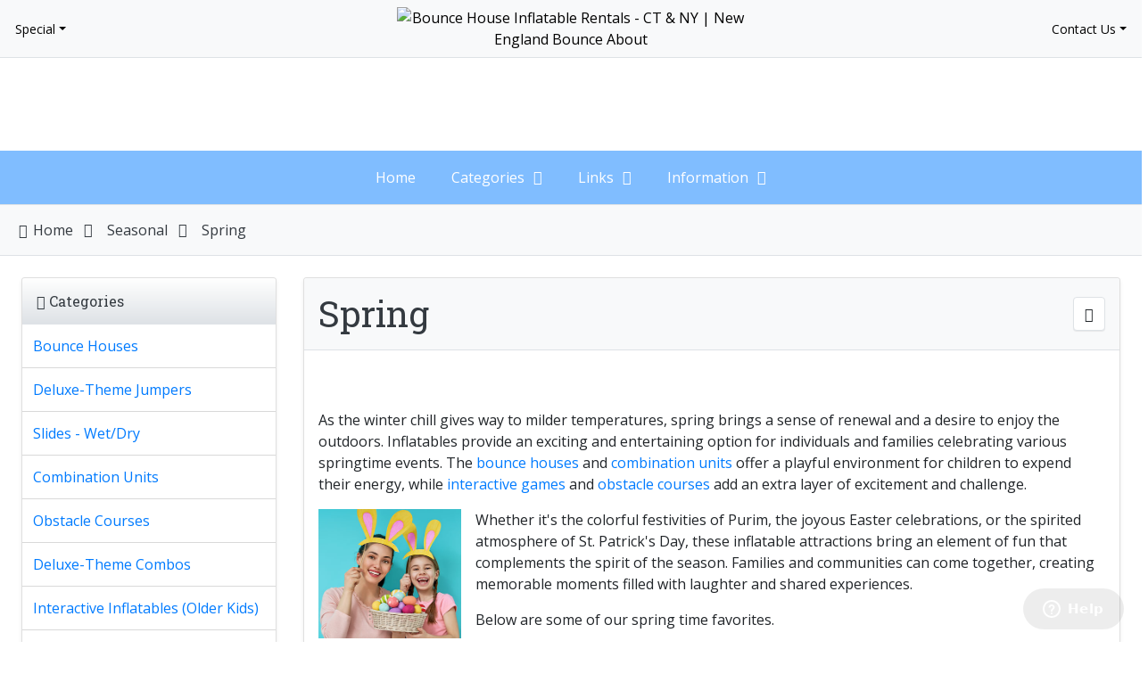

--- FILE ---
content_type: text/html; charset=UTF-8
request_url: https://neba.party/spring.html
body_size: 29949
content:
<!doctype html>
<html lang="en">
<head>
<meta charset="utf-8">
<meta name="viewport" content="width=device-width, initial-scale=1, shrink-to-fit=no">
<meta name="HandheldFriendly" content="true">
<meta name="robots" content="index,follow">












<title>Bounce House Inflatable Rentals - CT &amp; NY | New England Bounce About</title>


<meta name="description" content="Providing a variety of party inflatables and bounce house rentals in CT &amp; NY to fit all types of gatherings. A guaranteed crowd pleaser, book your bounce today!" />






<meta property="og:title" content="Bounce House Inflatable Rentals - CT &amp; NY | New England Bounce About">
<meta property="og:type" content="product.group">
<meta property="og:url" content="https://neba.party/spring.html">
<meta property="og:site_name" content="New England Bounce About">
<meta property="og:description" content="Providing a variety of party inflatables and bounce house rentals in CT &amp; NY to fit all types of gatherings. A guaranteed crowd pleaser, book your bounce today!">








  





  



  

                  















             

      <script type="text/javascript">
//<![CDATA[

var _gaq = _gaq || [];
_gaq.push(["_setAccount", "UA-3728150-1"]);
_gaq.push(["_trackPageview"]);



//]]>
</script>

  
  

















<!-- Google Tag Manager -->
<script>(function(w,d,s,l,i){w[l]=w[l]||[];w[l].push({'gtm.start':
new Date().getTime(),event:'gtm.js'});var f=d.getElementsByTagName(s)[0],
j=d.createElement(s),dl=l!='dataLayer'?'&l='+l:'';j.async=true;j.src=
'https://www.googletagmanager.com/gtm.js?id='+i+dl;f.parentNode.insertBefore(j,f);
})(window,document,'script','dataLayer','GTM-M9QGRRQ');</script>
<!-- End Google Tag Manager -->




                      <style type="text/css"> <!--   --> </style>                                 <style type="text/css"> <!--   --> </style>       


<link rel="canonical" href="https://neba.party/spring.html">

<base href="https://neba.party/">



































































<link href="https://fonts.googleapis.com/css?family=Open+Sans%7cRoboto+Slab&display=swap" rel="stylesheet"> 


<link rel="stylesheet" type="text/css" href="https://neba.party/var/cache/css_dir/1.d3396181d40bd7aa9f21d805445b256a_sync.css" />
<script src="https://neba.party/var/cache/js_dir/1.0cfe2b9d33196f50061e8b8856f7260dasync.js" async="async" id="load-defer-code_js_async1"></script>
<script src="https://neba.party/var/cache/js_dir/2.945d9319cae47a9abb15c5563a60728f_sync.js" id="load-defer-code_js_sync2"></script>


<link rel="dns-prefetch" href="//fonts.googleapis.com">
<link rel="preconnect" href="//fonts.gstatic.com" crossorigin>
<link rel="dns-prefetch" href="//youtube.com">
<link rel="preconnect" href="//img.youtube.com" crossorigin>
<link rel="dns-prefetch" href="//ytimg.com">
<link rel="preconnect" href="//i.ytimg.com" crossorigin>
<link rel="dns-prefetch" href="//vimeocdn.com">
<link rel="preconnect" href="//i.vimeocdn.com" crossorigin>
<link rel="dns-prefetch" href="//unsplash.com">
<link rel="preconnect" href="//source.unsplash.com" crossorigin>
<link rel="preconnect" href="//images.unsplash.com" crossorigin>
<link rel="preload" href="/skin/reboot/fonts/fontawesome-webfont.woff2?v=4.7.0" as="font" type="font/woff2" crossorigin="anonymous">



<script src="/skin/reboot/js/polyfills/dom4.js"></script>



<script>
console.log("Please note that we no longer support Internet Explorer.");
</script>

<style>


.body-outer { background: #BFDEFF url(/skin/reboot/images/backgrounds/stars.jpg); }

@media (max-width: 1366px) { .body-outer { background: none !important; } }


body,
.tooltip,
.popover,
.goog-te-gadget-simple .goog-te-menu-value span { font-family: 'Open Sans', sans serif !important; }


h1:not(.ignore-font),
h2:not(.ignore-font):not(.swal2-title),
h3:not(.ignore-font):not(.popover-header),
h4:not(.ignore-font),
h5:not(.ignore-font),
h6:not(.ignore-font),
.ui-dialog .ui-dialog-title,
label.tab-title { font-family: 'Roboto Slab', serif !important; }


ol.breadcrumb > li.breadcrumb-item + li:before { content: "\f105" !important; }

.card-items .card-image.h-100 { min-height: 150px; }
.card-items .card-image img { max-height: 300px; width: auto; }
.card-items .card-image img.rows { max-width: 50px; height: auto; }
.card-item .card-image:not(.card-list) { min-height: 150px; }
.card-item .card-image:not(.card-list) img { max-height: 150px; width: auto; }

.card-image-carousel { min-height: 150px !important; }


.gallery-icon { border-radius: 0%; width: 234px; height: 234px; }

</style>
<script>var $products_display = "", $products_default_view = "grid", $cart_is_empty = "Your shopping cart is empty", $primary_currency_symbol = "$", $set_your_own_price = "Set your own price!", $sidebar_default_state = "closed", $max_price = "1099", $price_step = "10", $lbl_copied_to_clipboard = "Copied to clipboard!", $lbl_widescreen_on = "Widescreen On", $lbl_widescreen_off = "Widescreen Off", $lbl_read_more = "Read More...", $lbl_show_less = "...Show Less", $cc_token = "", $cc_label = "Find Address", $lbl_prices_exc_tax = "Prices Exc. Tax On", $lbl_prices_inc_tax = "Prices Exc. Tax Off"</script>


<link rel="icon" type="image/png" href="/skin/reboot/images/icons/favicon-32x32.png?v=2026" sizes="32x32">
<link rel="apple-touch-icon-precomposed" href="/skin/reboot/images/icons/apple-touch-icon-152x152.png?v=2026" sizes="152x152">
<meta name="msapplication-TileImage" content="/skin/reboot/images/icons/mstile-144x144.png?v=2026">
<meta name="apple-mobile-web-app-status-bar-style" content="#FFFFFF">
<meta name="msapplication-navbutton-color" content="#FFFFFF">
<meta name="msapplication-TileColor" content="#FFFFFF">
<meta name="theme-color" content="#FFFFFF">
<meta name="apple-mobile-web-app-title" content="New England Bounce About">
<meta name="application-name" content="New England Bounce About">


<link type="application/atom+xml" rel="alternate" href="https://neba.party/rss.php" title="Latest Products RSS Feed" />
<link type="application/atom+xml" rel="alternate" href="https://neba.party/rss.php?news" title="Latest News RSS Feed" />
<link type="application/atom+xml" rel="alternate" href="https://neba.party/rss.php?blog" title="Latest Blog Posts RSS Feed" />




</head>

<body class="fancycat-page-skin-icons fancycat-page-subskin-c">
<!-- Google Tag Manager (noscript) -->
<noscript><iframe src="https://www.googletagmanager.com/ns.html?id=GTM-M9QGRRQ"
height="0" width="0" style="display:none;visibility:hidden"></iframe></noscript>
<!-- End Google Tag Manager (noscript) -->
<script type="text/javascript">
//<![CDATA[
function gtag(){dataLayer.push(arguments);}


//]]>
</script>



<div class="body-outer">

<div id="body-container" class="container p-0 body-container-box-shadow">




<div class="d-none d-md-block">
<div id="header-top-container" class="bg-light p-0 border-bottom">

<div class="container-fluid p-0">
<div class="row no-gutters justify-content-between align-items-center p-2 p-md-2">

<div class="col col-md-4 order-2 order-md-1 text-left">
<div class="dropdown d-inline">
<a href="#" class="btn btn-sm btn-link text-reset px-2 text-decoration-none dropdown-toggle" data-toggle="dropdown" aria-haspopup="true" aria-expanded="false">Special</a>
<div class="dropdown-menu dropdown-menu-left shadow animated fadeIn faster mt-2">








<a href="products_map.php" class="dropdown-item px-3">Products Map</a>
  
      <a href="sitemap.php" class="dropdown-item px-3">Sitemap</a>
  
  
  
  <a href="help.php" class="dropdown-item px-3">Help Zone</a>








</div>
</div>

</div>

<div class="col-12 col-md-4 order-1 order-md-2 text-center px-3">
<a href="https://neba.party"><img class="store-logo img-fluid" src="/skin/reboot/images/uploads/NEBA-Logo-Round.png" alt="Bounce House Inflatable Rentals - CT &amp; NY | New England Bounce About" title="Bounce House Inflatable Rentals - CT &amp; NY | New England Bounce About" style="height:40px;width:auto;"></a>
</div>

<div class="col-auto col-md-4 order-3 order-md-3 text-right">
<div class="dropdown d-inline">
<a href="#" class="btn btn-sm btn-link text-reset px-2 text-decoration-none dropdown-toggle" data-toggle="dropdown" aria-haspopup="true" aria-expanded="false">Contact Us</a>
<div class="dropdown-menu dropdown-menu-right shadow animated fadeIn faster mt-2">




<a class="dropdown-item px-2" href="help.php?section=contactus"><i class="fa fa-envelope fa-fw text-lg align-middle"></i> Contact Us Form</a>
<a class="dropdown-item px-2" href="tel:2033640078"><i class="fa fa-phone fa-fw text-lg align-middle"></i> 203-364-0078</a><a class="dropdown-item px-2" href="https://www.facebook.com/NewEnglandBounceAbout/" target="_blank" rel="noopener"><i class="fa fa-facebook fa-fw text-facebook text-lg align-middle"></i> Facebook</a>



</div>
</div>
</div>

</div>
</div>

</div>

</div>


<div id="header-container" class="bg-white lazyload bg-cover-center" data-bg="/skin/reboot/images/uploads/stars.jpg">

<div class="container-fluid p-0">
<header id="header" class="row no-gutters justify-content-between align-items-center p-2 p-md-3">

<div class="col-12 col-lg-2 col-xl-2">
<div class="row no-gutters justify-content-between align-items-center text-center text-lg-left">
<div class="col"><a href="https://neba.party"><img class="store-logo img-fluid" src="/skin/reboot/images/uploads/header-logo.png" alt="Bounce House Inflatable Rentals - CT &amp; NY | New England Bounce About" title="Bounce House Inflatable Rentals - CT &amp; NY | New England Bounce About" width="300" height="100"></a></div>
<div class="col-auto" id="header-settings-mobile"></div>
</div>
</div>

<div class="col-lg-6 col-xl-6 d-none d-lg-block pl-0 pl-lg-3" id="header-search-desktop">
<form method="post" action="search.php" name="productsearchform" class="header-search mx-0 mx-lg-1">
<input type="hidden" name="simple_search" value="Y" />
<input type="hidden" name="mode" value="search" />
<input type="hidden" name="posted_data[by_title]" value="Y" />
<input type="hidden" name="posted_data[by_descr]" value="Y" />
<input type="hidden" name="posted_data[by_sku]" value="Y" />
<input type="hidden" name="posted_data[search_in_subcategories]" value="Y" />
<input type="hidden" name="posted_data[including]" value="all" />
<div class="input-group input-group-lg position-relative shadow-sm"><input type="text" name="posted_data[substring]" class="form-control border dynamic_search_p" placeholder="I'm looking for..."><div class="input-group-append"><button class="btn btn-light border rounded-right px-4" type="submit"><i class="fa fa-search"></i></button></div></div>
</form>
</div>

<div class="col-lg-4 col-xl-4 text-right d-none d-lg-block" id="header-settings-desktop">

<div class="dropdown d-inline"><a class="btn btn-light border shadow-sm px-2 dropdown-toggle" href="#" role="button" data-toggle="dropdown" aria-haspopup="true" aria-expanded="false" title="My Account"> <i class="fa fa-user-circle fa-fw"></i><span class="d-inline-block d-lg-none d-xl-inline-block">My Account</span></a>
<div class="dropdown-menu dropdown-menu-right shadow animated fadeIn faster mt-3" style="min-width:240px;z-index:1050">






  <a data-dialog href="https://neba.party/login.php" onclick="javascript: return !popupOpen('login.php','');" class="dropdown-item px-3">Log In</a>
  

<a class="dropdown-item px-3" href="help.php?section=Password_Recovery">Forgot Password?</a><a class="dropdown-item px-3" href="register.php">Register</a><a class="dropdown-item px-3" href="help.php?section=contactus&mode=update">Contact Us</a>


<div class="dropdown-divider"></div>
<form class="px-3" action="order.php" method="get">
<div class="input-group" style="max-width:205px;">
<input type="number" class="form-control" name="orderid" placeholder="Order ID" required>
<div class="input-group-append">
<button class="btn btn-primary" type="submit">Find</button>
</div>
</div>
</form>


</div>
</div>
        

    

<div class="menu-dialog menu-minicart empty-mini-cart">
<div class="title-bar">


<span title="Your Cart" class="ajax-minicart-icon btn btn-light border shadow-sm px-2"><i class="header-minicart-icon fa fa-shopping-cart fa-fw"></i><span class="minicart--items--value d-none d-md-inline-block"><span class="currency">$0.00</span></span> <span class="badge badge-pill badge-success minicart--items--total">0</span></span>


</div>
<div class="content">

<div class="minicart">
<div class="empty">
<span class="minicart-items-total">0</span>
<span class="minicart-items-value"><span class="currency">$0.00</span></span>
</div>
</div>


</div>
<div class="clearing"></div>
</div>


</div>

</header>
</div>

</div>




<div id="header-nav" class="bg-blue-300 sticky-top hidden d-none d-lg-block" style="max-width:100%;">



  <nav id="xmenu" class="xmenu theme-light blue-300">

<ul class="centered">



<li><a href="https://neba.party">Home</a></li>



<li><a href="#">Categories</a>
<ul class="mega grid">


<li>

<div class="isotope-grid-container container-fluid px-3 pt-0 pb-3">
<div class="isotope-grid">

<div class="grid-sizer col-12 col-md-12 col-lg-4 col-xl-3"></div>


<div class="grid-item col-12 col-md-12 col-lg-4 col-xl-3 mt-3">
<div class="card p-2 shadow-sm text-center">
<a class="px-2 mx-auto" href="https://neba.party/Bounce-Houses-Castle-Rentals-CT-NY.html"><p class="mb-2"><img class="img-fluid lazyload mega-category-image" data-size="auto" src="/skin/reboot/images/spacer.gif" data-src="./images/C/Dino.png" alt="Bounce Houses"></p><p class="mb-0 text--truncate font-weight-bold">Bounce Houses</p></a>


</div>
</div>


<div class="grid-item col-12 col-md-12 col-lg-4 col-xl-3 mt-3">
<div class="card p-2 shadow-sm text-center">
<a class="px-2 mx-auto" href="https://neba.party/Themed-Inflatable-Bounce-House-Rentals-CT-NY.html"><p class="mb-2"><img class="img-fluid lazyload mega-category-image" data-size="auto" src="/skin/reboot/images/spacer.gif" data-src="./images/C/AllSportsCastleSmall (2).png" alt="Deluxe-Theme Jumpers"></p><p class="mb-0 text--truncate font-weight-bold">Deluxe-Theme Jumpers</p></a>


</div>
</div>


<div class="grid-item col-12 col-md-12 col-lg-4 col-xl-3 mt-3">
<div class="card p-2 shadow-sm text-center">
<a class="px-2 mx-auto" href="https://neba.party/slides-wet-dry.html"><p class="mb-2"><img class="img-fluid lazyload mega-category-image" data-size="auto" src="/skin/reboot/images/spacer.gif" data-src="./images/C/Hurricane-01.png" alt="Slides - Wet/Dry"></p><p class="mb-0 text--truncate font-weight-bold">Slides - Wet/Dry</p></a>


</div>
</div>


<div class="grid-item col-12 col-md-12 col-lg-4 col-xl-3 mt-3">
<div class="card p-2 shadow-sm text-center">
<a class="px-2 mx-auto" href="https://neba.party/Inflatable-Combination-Bounce-Rentals-CT-NY.html"><p class="mb-2"><img class="img-fluid lazyload mega-category-image" data-size="auto" src="/skin/reboot/images/spacer.gif" data-src="./images/C/UFO1.png" alt="Combination Units"></p><p class="mb-0 text--truncate font-weight-bold">Combination Units</p></a>


</div>
</div>


<div class="grid-item col-12 col-md-12 col-lg-4 col-xl-3 mt-3">
<div class="card p-2 shadow-sm text-center">
<a class="px-2 mx-auto" href="https://neba.party/Inflatable-Obstacle-Courses-rentals-CT-NY.html"><p class="mb-2"><img class="img-fluid lazyload mega-category-image" data-size="auto" src="/skin/reboot/images/spacer.gif" data-src="./images/C/ChatGPT Image Sep 17, 2025, 05_50_32 PM.jpg" alt="Obstacle Courses"></p><p class="mb-0 text--truncate font-weight-bold">Obstacle Courses</p></a>


</div>
</div>


<div class="grid-item col-12 col-md-12 col-lg-4 col-xl-3 mt-3">
<div class="card p-2 shadow-sm text-center">
<a class="px-2 mx-auto" href="https://neba.party/Deluxe-Theme-Combos.html"><p class="mb-2"><img class="img-fluid lazyload mega-category-image" data-size="auto" src="/skin/reboot/images/spacer.gif" data-src="./images/C/LuauSmall.gif" alt="Deluxe-Theme Combos"></p><p class="mb-0 text--truncate font-weight-bold">Deluxe-Theme Combos</p></a>


</div>
</div>


<div class="grid-item col-12 col-md-12 col-lg-4 col-xl-3 mt-3">
<div class="card p-2 shadow-sm text-center">
<a class="px-2 mx-auto" href="https://neba.party/Interactive-Inflatables-Volleyball-Basketball-Hamsterballs-CT-NY.html"><p class="mb-2"><img class="img-fluid lazyload mega-category-image" data-size="auto" src="/skin/reboot/images/spacer.gif" data-src="./images/C/foosball2.jpg" alt="Interactive Inflatables (Older Kids)"></p><p class="mb-0 text--truncate font-weight-bold">Interactive Inflatables (Older Kids)</p></a>


</div>
</div>


<div class="grid-item col-12 col-md-12 col-lg-4 col-xl-3 mt-3">
<div class="card p-2 shadow-sm text-center">
<a class="px-2 mx-auto" href="https://neba.party/photo-booth.html"><p class="mb-2"><img class="img-fluid lazyload mega-category-image" data-size="auto" src="/skin/reboot/images/spacer.gif" data-src="./images/C/Mirror-Me-Booth-1-390x390.png" alt="Photo Booths"></p><p class="mb-0 text--truncate font-weight-bold">Photo Booths</p></a>


</div>
</div>


<div class="grid-item col-12 col-md-12 col-lg-4 col-xl-3 mt-3">
<div class="card p-2 shadow-sm text-center">
<a class="px-2 mx-auto" href="https://neba.party/Dunk-Tank-Rentals-CT-NY.html"><p class="mb-2"><img class="img-fluid lazyload mega-category-image" data-size="auto" src="/skin/reboot/images/spacer.gif" data-src="./images/C/dunk.small.jpg" alt="Dunk Tanks"></p><p class="mb-0 text--truncate font-weight-bold">Dunk Tanks</p></a>


</div>
</div>


<div class="grid-item col-12 col-md-12 col-lg-4 col-xl-3 mt-3">
<div class="card p-2 shadow-sm text-center">
<a class="px-2 mx-auto" href="https://neba.party/Toddler-Inflatables-Rentals-CT-NY.html"><p class="mb-2"><img class="img-fluid lazyload mega-category-image" data-size="auto" src="/skin/reboot/images/spacer.gif" data-src="./images/C/Fun_Express_Small copy.png" alt="Toddler Inflatables"></p><p class="mb-0 text--truncate font-weight-bold">Toddler Inflatables</p></a>


</div>
</div>


<div class="grid-item col-12 col-md-12 col-lg-4 col-xl-3 mt-3">
<div class="card p-2 shadow-sm text-center">
<a class="px-2 mx-auto" href="https://neba.party/Tent-Rentals-Fairfield-CT-Westchester-NY.html"><p class="mb-2"><img class="img-fluid lazyload mega-category-image" data-size="auto" src="/skin/reboot/images/spacer.gif" data-src="./images/C/tentsnow-2.png" alt="Tents"></p><p class="mb-0 text--truncate font-weight-bold">Tents</p></a>


</div>
</div>


<div class="grid-item col-12 col-md-12 col-lg-4 col-xl-3 mt-3">
<div class="card p-2 shadow-sm text-center">
<a class="px-2 mx-auto" href="https://neba.party/Tables-and-Chairs.html"><p class="mb-2"><img class="img-fluid lazyload mega-category-image" data-size="auto" src="/skin/reboot/images/spacer.gif" data-src="./images/C/table.small.gif" alt="Tables and Chairs"></p><p class="mb-0 text--truncate font-weight-bold">Tables and Chairs</p></a>


</div>
</div>


<div class="grid-item col-12 col-md-12 col-lg-4 col-xl-3 mt-3">
<div class="card p-2 shadow-sm text-center">
<a class="px-2 mx-auto" href="https://neba.party/Seasonal.html"><p class="mb-2"><img class="img-fluid lazyload mega-category-image" data-size="auto" src="/skin/reboot/images/spacer.gif" data-src="./images/C/eastermodsmall copy.png" alt="Seasonal"></p><p class="mb-0 text--truncate font-weight-bold">Seasonal</p></a>

<div class="mega-subcats text-left">
<a href="https://neba.party/spring.html" class="px-2 py-1">Spring</a>
<a href="https://neba.party/summer.html" class="px-2 py-1">Summer</a>
<a href="https://neba.party/autumn.html" class="px-2 py-1">Autumn</a>
<a href="https://neba.party/winter.html" class="px-2 py-1">Winter</a>
</div>

</div>
</div>


<div class="grid-item col-12 col-md-12 col-lg-4 col-xl-3 mt-3">
<div class="card p-2 shadow-sm text-center">
<a class="px-2 mx-auto" href="https://neba.party/Generators.html"><p class="mb-2"><img class="img-fluid lazyload mega-category-image" data-size="auto" src="/skin/reboot/images/spacer.gif" data-src="./images/C/generator.small.gif" alt="Generators"></p><p class="mb-0 text--truncate font-weight-bold">Generators</p></a>


</div>
</div>


<div class="grid-item col-12 col-md-12 col-lg-4 col-xl-3 mt-3">
<div class="card p-2 shadow-sm text-center">
<a class="px-2 mx-auto" href="https://neba.party/Staffing.html"><p class="mb-2"><img class="img-fluid lazyload mega-category-image" data-size="auto" src="/skin/reboot/images/spacer.gif" data-src="./images/C/staffing.small.png" alt="Staffing"></p><p class="mb-0 text--truncate font-weight-bold">Staffing</p></a>


</div>
</div>


<div class="grid-item col-12 col-md-12 col-lg-4 col-xl-3 mt-3">
<div class="card p-2 shadow-sm text-center">
<a class="px-2 mx-auto" href="https://neba.party/amazon-party-supplies.html"><p class="mb-2"><img class="img-fluid lazyload mega-category-image" data-size="auto" src="/skin/reboot/images/spacer.gif" data-src="./images/C/Amazon_icon.png" alt="Party Supplies"></p><p class="mb-0 text--truncate font-weight-bold">Party Supplies</p></a>


</div>
</div>


<div class="grid-item col-12 col-md-12 col-lg-4 col-xl-3 mt-3">
<div class="card p-2 shadow-sm text-center">
<a class="px-2 mx-auto" href="https://neba.party/Face-Painting.html"><p class="mb-2"><img class="img-fluid lazyload mega-category-image" data-size="auto" src="/skin/reboot/images/spacer.gif" data-src="./images/C/facepainting.small.gif" alt="Face Painting"></p><p class="mb-0 text--truncate font-weight-bold">Face Painting</p></a>


</div>
</div>


<div class="grid-item col-12 col-md-12 col-lg-4 col-xl-3 mt-3">
<div class="card p-2 shadow-sm text-center">
<a class="px-2 mx-auto" href="https://neba.party/coupon-codes.html"><p class="mb-2"><img class="img-fluid lazyload mega-category-image" data-size="auto" src="/skin/reboot/images/spacer.gif" data-src="./images/C/coupons-sm.png" alt="Coupon Codes"></p><p class="mb-0 text--truncate font-weight-bold">Coupon Codes</p></a>


</div>
</div>


</div>
</div>

</li>


</ul>
</li>






<li><a href="#">Links</a>
<ul class="mega grid">


<li>

<div class="isotope-grid-container container-fluid px-3 pt-0 pb-3">
<div class="isotope-grid">

<div class="grid-sizer col-12 col-md-12 col-lg-4 col-xl-3"></div>


<div class="grid-item col-12 col-md-12 col-lg-4 col-xl-3 mt-3">
<div class="card p-2 shadow-sm text-center">
<a class="px-2 mx-auto" href="cart.php"><p class="mb-0 text--truncate font-weight-bold">View Cart</p></a>
</div>
</div>


<div class="grid-item col-12 col-md-12 col-lg-4 col-xl-3 mt-3">
<div class="card p-2 shadow-sm text-center">
<a class="px-2 mx-auto" href="help.php?section=contactus&amp;mode=update"><p class="mb-0 text--truncate font-weight-bold">Contact Us</p></a>
</div>
</div>


<div class="grid-item col-12 col-md-12 col-lg-4 col-xl-3 mt-3">
<div class="card p-2 shadow-sm text-center">
<a class="px-2 mx-auto" href="https://neba.party/amazon-party-supplies.html"><p class="mb-0 text--truncate font-weight-bold">Party Supplies</p></a>
</div>
</div>


</div>
</div>

</li>


</ul>
</li>



<li><a href="#">Information</a>
<ul class="mega grid">


<li>

<div class="isotope-grid-container container-fluid px-3 pt-0 pb-3">
<div class="isotope-grid">

<div class="grid-sizer col-12 col-md-12 col-lg-4 col-xl-3"></div>


<div class="grid-item col-12 col-md-12 col-lg-4 col-xl-3 mt-3">
<div class="card p-2 shadow-sm text-center">
<a class="px-2 mx-auto" href="https://neba.party/frequently-asked-questions.html"><p class="mb-0 text--truncate font-weight-bold">Frequently Asked Questions</p></a>
</div>
</div>


<div class="grid-item col-12 col-md-12 col-lg-4 col-xl-3 mt-3">
<div class="card p-2 shadow-sm text-center">
<a class="px-2 mx-auto" href="https://neba.party/All_Products.html"><p class="mb-0 text--truncate font-weight-bold">All Products</p></a>
</div>
</div>


<div class="grid-item col-12 col-md-12 col-lg-4 col-xl-3 mt-3">
<div class="card p-2 shadow-sm text-center">
<a class="px-2 mx-auto" href="https://neba.party/Service_Area.html"><p class="mb-0 text--truncate font-weight-bold">Service Area</p></a>
</div>
</div>


<div class="grid-item col-12 col-md-12 col-lg-4 col-xl-3 mt-3">
<div class="card p-2 shadow-sm text-center">
<a class="px-2 mx-auto" href="https://neba.party/party-add-ons.html"><p class="mb-0 text--truncate font-weight-bold">Party Add Ons</p></a>
</div>
</div>


</div>
</div>

</li>


</ul>
</li>












</ul>
</nav>




<nav class="d-block d-lg-none">

<ul>






  <li><a data-dialog href="https://neba.party/login.php" onclick="javascript: return !popupOpen('login.php','');">Log In</a></li>
  

<li><a href="help.php?section=Password_Recovery">Forgot Password?</a></li><li><a href="register.php">Register</a></li><li><a href="help.php?section=contactus&mode=update">Contact Us</a></li>


</ul>

</nav>

</div>




<div id="mobile-menu-buttons" class="bg-blue-300 d-block d-lg-none shadow sticky-top border-0">

<div class="mobile-menu-buttons row no-gutters d-flex text-center">

<div class="col-3"><a class="btn btn-block rounded-0 text-light p-2" href="#" data-toggle="modal" data-target="#mobile_categories" title="Categories"><i class="fa fa-bars"></i><span class="d-block text-center text-nowrap">Categories</span></a></div>

<div class="col-3"><a class="btn btn-block rounded-0 text-light p-2" href="#" id="mobile-search-reveal" title="Search"><i class="fa fa-search"></i><span class="d-block text-center text-nowrap">Search</span></a></div>

<div class="col-3"><a class="btn btn-block rounded-0 text-light p-2" href="#" data-toggle="modal" data-target="#mobile_account" title="My Account"><i class="fa fa-user-circle"></i><span class="d-block text-center text-nowrap">My Account</span></a></div>

<div class="col-3"><a class="btn btn-block rounded-0 text-light p-2 mobile-cart-button" href="cart.php" title="Your Cart"> <i class="fa fa-shopping-cart position-relative"></i><span class="badge badge-sm badge-pill badge-success border position-absolute mobile-minicart-items minicart--items--total">0</span><span class="d-block text-center text-nowrap">Your Cart</span></a></div>

</div>

<div class="mobile-search-form bg-white rounded-0 p-2" id="header-search-mobile">
<form method="post" action="search.php" name="productsearchform" class="header-search mx-0 mx-lg-1">
<input type="hidden" name="simple_search" value="Y" />
<input type="hidden" name="mode" value="search" />
<input type="hidden" name="posted_data[by_title]" value="Y" />
<input type="hidden" name="posted_data[by_descr]" value="Y" />
<input type="hidden" name="posted_data[by_sku]" value="Y" />
<input type="hidden" name="posted_data[search_in_subcategories]" value="Y" />
<input type="hidden" name="posted_data[including]" value="all" />
<div class="input-group input-group-lg position-relative"><input type="text" name="posted_data[substring]" class="form-control border dynamic_search_pm" placeholder="I'm looking for..."><div class="input-group-append"><button class="btn btn-light border rounded-right px-4" type="submit"><i class="fa fa-search"></i></button></div></div>
</form>
</div>

</div>


<div id="breadcrumb-container" class="bg-light p-0 border-top border-bottom">

<div class="container-fluid px-3">

<nav class="py-3 px-0">

<ol class="breadcrumb p-0 border-0 rounded-0 d-none d-lg-block">
<li class="breadcrumb-item text-dark"><a href="https://neba.party"><i class="fa fa-home fa-fw" aria-hidden="true"></i>Home</a></li><li class="breadcrumb-item text-dark"><a href="https://neba.party/Seasonal.html">Seasonal</a></li><li class="breadcrumb-item text-dark">Spring</li></ol>

<div class="d-block d-lg-none">
<div class="row no-gutters justify-content-center">

<div class="col-auto"><a class="btn btn-sm btn-light border" href="javascript: history.go(-1)"><i class="fa fa-angle-left"></i> Back</a></div>
<div class="col-auto"><a class="btn btn-sm btn-light border mx-2" href="https://neba.party"><i class="fa fa-home"></i> Home</a></div>


<div class="col">
<select class="custom-select custom-select-sm select-goto-val-href">
<option value="">Navigate to...</option>
<option value="home.php?cat=251">Seasonal</option>
</select>
</div>


</div>
</div>

</nav>

</div>

</div>

















<noscript>

<div class="alert alert-warning alert-border-left alert-dismissible fade show shadow-sm mb-0 border-radius-0" role="alert">

<div class="row align-items-center">
<div class="col-auto pr-0 d-none d-md-block">

<i class="fa fa-2x fa-warning"></i>

</div>
<div class="col">

<div class="text-sm-mobile text-left"><p class="m-0">This site requires JavaScript to function properly.<br />Please enable JavaScript in your web browser.</p>
</div>

</div>
</div>

<button type="button" class="close" data-dismiss="alert" aria-label="Close"><span aria-hidden="true">&times;</span></button>
</div>
</noscript>


<div id="main-container" class=" py-3 px-3 py-lg-4 px-lg-4" style="background-color:#FFFFFF;">







		  
<div class="row mb-0">




<script>var has_sidebar = true;</script>

<div class="col-12 col-lg-9 order-1 order-md-1 order-lg-2">


<div id="center">
<div id="center-main" class="mb-0">

    
      
              
      
      

      
      
      

      

  
<div class="card shadow-sm mb-4">

<div class="card-header p-3 bg-light text-dark border  border-bottom-only">

<div class="row no-gutters align-items-center">
<div class="col">


<h1 class="mb-0">Spring</h1>


</div>
<div class="col-auto text-right pr-0">


<a class="btn btn-white border shadow-sm ttip_w" title="Printable version" href="https://neba.party/spring.html?printable=Y" target="_blank" rel="noopener"><i class="fa fa-print"></i> </a>



</div>
</div>

</div>


<div class="card--body rounded-bottom p-none">
<div class="p-3">

<div class="text-center mb-4">
<img class="img-fluid lazyload" src="/skin/reboot/images/spacer.gif" data-src="https://neba.party/images/C/Spring.jpg" alt="Spring" title="Spring">
</div>

      

<p><a href="http://www.neba.party/bounce_house_rental_North_Salem_NY"></a>As the winter chill gives way to milder temperatures, spring brings a sense of renewal and a desire to enjoy the outdoors. Inflatables provide an exciting and entertaining option for individuals and families celebrating various springtime events. The <a href="https://neba.party/new/Bounce-Houses-Castle-Rentals-CT-NY.html">bounce houses</a>&nbsp;and <a href="https://neba.party/new/Inflatable-Combination-Bounce-Rentals-CT-NY.html">combination units</a>&nbsp;offer a playful environment for children to expend their energy, while <a href="https://neba.party/new/Interactive-Inflatables-Volleyball-Basketball-Hamsterballs-CT-NY.html">interactive games</a> and <a href="https://neba.party/new/Inflatable-Obstacle-Courses-rentals-CT-NY.html">obstacle courses</a> add an extra layer of excitement and challenge.</p>
<figure class="float-left mr-3 mb-3" style="width: 160px; max-width: 160px;"><img src="//neba.party/new/uploads/images/EasterMom.jpg" width="160" height="145" style="width: 160px; max-width: 160px; height: 145px;"></figure>
<p>Whether it's the colorful festivities of Purim, the joyous Easter celebrations, or the spirited atmosphere of St. Patrick's Day, these inflatable attractions bring an element of fun that complements the spirit of the season. Families and communities can come together, creating memorable moments filled with laughter and shared experiences.</p>
<p>Below are some of our spring time favorites.&nbsp;</p>



  


</div>

</div>


</div>













<div class="subheader-left sh-light mb-4"><h2 class="bg-light border-light rounded shadow-sm m-0 pb-1 px-2">Featured Products</h2></div>




  
  
      
<div class="carousel-products-container mb-0">
<div class="product-carousel">


<div data-carousel class="row card-items">


<script>
//<![CDATA[
products_data[76] = {};
//]]>
</script>

                                  
<div class="card-item mb-4 text-center carousel-cell mt-2 card-quickview">




        
      <div class="ribbon-holder ribbon-card-item hidden">
<div class="ribbon-wraps">
<div class="ribbon-wrap-left bg-red-500"></div>
<div class="ribbon-wrap-right bg-red-500"></div>
<a href="https://neba.party/20x30-Frame-Tent-500.html"><div class="ribbon-banner bg-red-500 text-white">Heater Optional</div></a>
</div>
</div>

  




<div class="products-top-right mr-3">
  <a rel="nofollow" class="btn-quickview btn-quickview-hover btn btn-dark shadow-sm d-none d-md-block" href="https://neba.party/20x30-Frame-Tent-500.html?modal=true&amp;quickview=true" data-quickview data-product="20x30 Frame Tent - $500" data-size="xl"><i class="fa fa-eye"></i> Quick View</a>

</div>

  <div class="card card-hover shadow-sm">

    <div class="card-body rounded p-3">

	  <div class="row no-gutters align-items-start">

	    <div class="card-image h-100 d-flex align-items-center col-12 mb-3 card-image-carousel">

	    <a href="https://neba.party/20x30-Frame-Tent-500.html" class="mx-auto">
<img class="img-fluid lazyload" data-sizes="auto" src="/skin/reboot/images/spacer.gif" data-src="https://neba.party/images/T/tent.small.png" width="125" height="94" alt="20x30 Frame Tent - $500" title="20x30 Frame Tent - $500" /></a>

	    </div>

	    <div class="card-info col-12">

	    <div class="row align-items-center justify-content-between">

	      <div class="card-list-col-1 col-12">

          
	      <h2 class="card-title h5 pb-1 product-text-truncate ignore-font"><a href="https://neba.party/20x30-Frame-Tent-500.html" title="20x30 Frame Tent - $500">20x30 Frame Tent - $500</a></h2>

	      
          
          
          
          
          
          

                    <table class="table table-borderless card-descr d-none">
          <tr><td class="p-0">
          <div class="truncate" data-length="200">          <p> 
	Intended for larger gatherings. There is not a center pole in the interior of this model. An open tent area results in more room for guests/games.</p>          </div>          </td></tr>
          </table>
          
	      </div>

	      	      <div class="card-list-col-2 col-12 mb-3">

          

			
              <div class="price-row">

                
                
                                  <h3 class="price-value card-price text-success font-weight-normal styled-price d-inline"><span class="currency">$500.00</span></h3>
                                  
                <span class="market-price"></span>
                
                                
                <small class="text-muted d-block">
  
    
  
</small>

                
              </div>

              
             
            
          
	      </div>
          
	    </div>

	    </div>

	  </div>

	</div>

  </div>

</div>





<script type="application/ld+json">
{
"@context": "http://schema.org/",
"@type": "Product",
"name": "20x30 Frame Tent - $500",
"url": "https://neba.party/spring.html",
"image": [
"https://neba.party/image.php?id=76&amp;type=P",
"https://neba.party/images/T/tent.small.png"
],
"description": " 
	Intended for larger gatherings. There is not a center pole in the interior of this model. An open tent area results in more room for guests/games.",
"mpn": "FTNT2030",
"sku": "FTNT2030",
"brand": {
"@type": "Thing",
"name": "New England Bounce About"
},
"offers" : {
"@type": "Offer",
"url": "https://neba.party/spring.html",
"price": "500.00",
"priceCurrency": "USD",
"priceValidUntil": "2027-01-15",
"itemCondition": "http://schema.org/NewCondition",
"availability": "https://schema.org/InStock",
"sku": "FTNT2030",
"seller": {
"@type": "Organization",
"name": "New England Bounce About"
}
}
}
</script>




<script>
//<![CDATA[
products_data[88] = {};
//]]>
</script>

                                  
<div class="card-item mb-4 text-center carousel-cell mt-2 card-quickview">









<div class="products-top-right mr-3">
  <a rel="nofollow" class="btn-quickview btn-quickview-hover btn btn-dark shadow-sm d-none d-md-block" href="https://neba.party/Human-Sphere-Zorb-and-Race-Track-699.html?modal=true&amp;quickview=true" data-quickview data-product="Human Hamster (Zorb) &amp; Race Track" data-size="xl"><i class="fa fa-eye"></i> Quick View</a>

</div>

  <div class="card card-hover shadow-sm">

    <div class="card-body rounded p-3">

	  <div class="row no-gutters align-items-start">

	    <div class="card-image h-100 d-flex align-items-center col-12 mb-3 card-image-carousel">

	    <a href="https://neba.party/Human-Sphere-Zorb-and-Race-Track-699.html" class="mx-auto">
<img class="img-fluid lazyload" data-sizes="auto" src="/skin/reboot/images/spacer.gif" data-src="https://neba.party/images/T/t_88_02.gif" width="125" height="94" alt="Human Hamster (Zorb) &amp; Race Track" title="Human Hamster (Zorb) &amp; Race Track" /></a>

	    </div>

	    <div class="card-info col-12">

	    <div class="row align-items-center justify-content-between">

	      <div class="card-list-col-1 col-12">

          
	      <h2 class="card-title h5 pb-1 product-text-truncate ignore-font"><a href="https://neba.party/Human-Sphere-Zorb-and-Race-Track-699.html" title="Human Hamster (Zorb) &amp; Race Track">Human Hamster (Zorb) &amp; Race Track</a></h2>

	      
          
          
          
          
          
          

                    <table class="table table-borderless card-descr d-none">
          <tr><td class="p-0">
          <div class="truncate" data-length="200">          <p> 
	Looking for a unique and exciting team building activity? Look no further than New England Bounce About's Inflatable Zorb human sphere and Race Track! This thrilling activity comes complete with an attendant for two hours .&nbsp;</p>
<p> </p>
<p> 
	Participants step into their own clear vinyl, heat-sealed, airtight sphere and use their hands and feet to rotate and move the spheres from the inside as they race against their opponent on the track. This "American Gladiator"-style game is not only a fun challenge, but also a very visual and entertaining activity to watch.&nbsp;</p>
<p> </p>
<p> 
	The Inflatable Zorb human sphere and Race Track set includes 2 clear vinyl spheres, an inflation blower, and a track. Keep in mind that the units must be rented with an attendant.&nbsp;</p>
<p> </p>
<p> 
	New England Bounce About is proud to offer the most unique and incredible bounce houses, slides, obstacles, and interactive games in the industry. Don't miss out on the chance to bring the excitement to your next event or team building activity.</p>
<p> </p>
<p> 
	&nbsp;</p>
<p>  
	  
	  
	   
	</p>
<p> </p>
<p> 
	&nbsp;</p>          </div>          </td></tr>
          </table>
          
	      </div>

	      	      <div class="card-list-col-2 col-12 mb-3">

          

			
              <div class="price-row">

                
                
                                  <h3 class="price-value card-price text-success font-weight-normal styled-price d-inline"><span class="currency">$899.00</span></h3>
                                  
                <span class="market-price"></span>
                
                                
                <small class="text-muted d-block">
  
    
  
</small>

                
              </div>

              
             
            
          
	      </div>
          
	    </div>

	    </div>

	  </div>

	</div>

  </div>

</div>





<script type="application/ld+json">
{
"@context": "http://schema.org/",
"@type": "Product",
"name": "Human Hamster (Zorb) &amp;amp; Race Track",
"url": "https://neba.party/spring.html",
"image": [
"https://neba.party/image.php?id=88&amp;type=P",
"https://neba.party/images/T/t_88_02.gif"
],
"description": "
    ",
"mpn": "SPH1",
"sku": "SPH1",
"brand": {
"@type": "Thing",
"name": "New England Bounce About"
},
"offers" : {
"@type": "Offer",
"url": "https://neba.party/spring.html",
"price": "899.00",
"priceCurrency": "USD",
"priceValidUntil": "2027-01-15",
"itemCondition": "http://schema.org/NewCondition",
"availability": "https://schema.org/InStock",
"sku": "SPH1",
"seller": {
"@type": "Organization",
"name": "New England Bounce About"
}
}
}
</script>




<script>
//<![CDATA[
products_data[42] = {};
//]]>
</script>

                                  
<div class="card-item mb-4 text-center carousel-cell mt-2 card-quickview">









<div class="products-top-right mr-3">
  <a rel="nofollow" class="btn-quickview btn-quickview-hover btn btn-dark shadow-sm d-none d-md-block" href="https://neba.party/Backyard-Obstacle-Course-325.html?modal=true&amp;quickview=true" data-quickview data-product="40ft Backyard Obstacle" data-size="xl"><i class="fa fa-eye"></i> Quick View</a>

</div>

  <div class="card card-hover shadow-sm">

    <div class="card-body rounded p-3">

	  <div class="row no-gutters align-items-start">

	    <div class="card-image h-100 d-flex align-items-center col-12 mb-3 card-image-carousel">

	    <a href="https://neba.party/Backyard-Obstacle-Course-325.html" class="mx-auto">
<img class="img-fluid lazyload" data-sizes="auto" src="/skin/reboot/images/spacer.gif" data-src="https://neba.party/images/T/backyard.png" width="125" height="59" alt="40ft Backyard Obstacle" title="40ft Backyard Obstacle" /></a>

	    </div>

	    <div class="card-info col-12">

	    <div class="row align-items-center justify-content-between">

	      <div class="card-list-col-1 col-12">

          
	      <h2 class="card-title h5 pb-1 product-text-truncate ignore-font"><a href="https://neba.party/Backyard-Obstacle-Course-325.html" title="40ft Backyard Obstacle">40ft Backyard Obstacle</a></h2>

	      
          
          
          
          
          
          

                    <table class="table table-borderless card-descr d-none">
          <tr><td class="p-0">
          <div class="truncate" data-length="200">          <p> 
	40' Backyard Obstacle Course</p>
<p> </p>
<div> 
	Length: 40"&nbsp;</div>
<p> </p>
<div> 
	Width: 11"&nbsp;</div>
<p> </p>
<div> 
	Height: 13''</div>          </div>          </td></tr>
          </table>
          
	      </div>

	      	      <div class="card-list-col-2 col-12 mb-3">

          

			
              <div class="price-row">

                
                
                                  <h3 class="price-value card-price text-success font-weight-normal styled-price d-inline"><span class="currency">$399.00</span></h3>
                                  
                <span class="market-price"></span>
                
                                
                <small class="text-muted d-block">
  
    
  
</small>

                
              </div>

              
             
            
          
	      </div>
          
	    </div>

	    </div>

	  </div>

	</div>

  </div>

</div>





<script type="application/ld+json">
{
"@context": "http://schema.org/",
"@type": "Product",
"name": "40ft Backyard Obstacle",
"url": "https://neba.party/spring.html",
"image": [
"https://neba.party/image.php?id=42&amp;type=P",
"https://neba.party/images/T/backyard.png"
],
"description": "
    ",
"mpn": "BOCS",
"sku": "BOCS",
"brand": {
"@type": "Thing",
"name": "New England Bounce About"
},
"offers" : {
"@type": "Offer",
"url": "https://neba.party/spring.html",
"price": "399.00",
"priceCurrency": "USD",
"priceValidUntil": "2027-01-15",
"itemCondition": "http://schema.org/NewCondition",
"availability": "https://schema.org/InStock",
"sku": "BOCS",
"seller": {
"@type": "Organization",
"name": "New England Bounce About"
}
}
}
</script>




<script>
//<![CDATA[
products_data[134] = {};
//]]>
</script>

                                  
<div class="card-item mb-4 text-center carousel-cell mt-2 card-quickview">









<div class="products-top-right mr-3">
  <a rel="nofollow" class="btn-quickview btn-quickview-hover btn btn-dark shadow-sm d-none d-md-block" href="https://neba.party/UFO-Combo-Spring-2013-399.html?modal=true&amp;quickview=true" data-quickview data-product="UFO Combo" data-size="xl"><i class="fa fa-eye"></i> Quick View</a>

</div>

  <div class="card card-hover shadow-sm">

    <div class="card-body rounded p-3">

	  <div class="row no-gutters align-items-start">

	    <div class="card-image h-100 d-flex align-items-center col-12 mb-3 card-image-carousel">

	    <a href="https://neba.party/UFO-Combo-Spring-2013-399.html" class="mx-auto">
<img class="img-fluid lazyload" data-sizes="auto" src="/skin/reboot/images/spacer.gif" data-src="https://neba.party/images/T/t_134.gif" width="125" height="89" alt="UFO Combo" title="UFO Combo" /></a>

	    </div>

	    <div class="card-info col-12">

	    <div class="row align-items-center justify-content-between">

	      <div class="card-list-col-1 col-12">

          
	      <h2 class="card-title h5 pb-1 product-text-truncate ignore-font"><a href="https://neba.party/UFO-Combo-Spring-2013-399.html" title="UFO Combo">UFO Combo</a></h2>

	      
          
          
          
          
          
          

                    <table class="table table-borderless card-descr d-none">
          <tr><td class="p-0">
          <div class="truncate" data-length="200">          <p> 
	Go interstellar with this UFO combination unit. This unit offers beautiful digital graphics, a bouncing area, slide and climbing section. The very spacious bouncing area makes it look like a you're inside a UFO.</p>
<p> </p>
<p> 
	If you're looking for an out-of-this-world experience, look no further than the UFO bounce house with a dry slide. This combination unit is the perfect addition to any party or event, and it's sure to keep your guests entertained for hours on end.</p>
<p> </p>
<p> 
	One of the standout features of this unit is its beautiful digital graphics. The exterior and interrior of the bounce house is designed to look like a real UFO, complete with futuristic accents and details. This adds a level of excitement and immersion to the experience, as it truly feels like you're exploring space inside a UFO.</p>
<p> </p>
<p> 
	Inside the UFO, you'll find a spacious bouncing area that's perfect for jumping, bouncing, and having fun. The area is large enough to accommodate multiple children at once, which means that everyone can join in on the fun.</p>
<p> </p>
<p> 
	In addition to the bouncing area, the UFO also features a slide and a climbing section. The slide is a dry slide. The climbing section is designed to resemble the inside of a UFO.</p>
<p> </p>
<p> 
	Overall, the UFO bounce house with dry slide is an excellent choice for anyone looking to add a unique and exciting element to their party or event. It's perfect for children of all ages, and it's sure to be a hit with anyone who loves space, sci-fi, or just having fun. So why not take your party to the next level and blast off into space with the UFO bounce house?</p>          </div>          </td></tr>
          </table>
          
	      </div>

	      	      <div class="card-list-col-2 col-12 mb-3">

          

			
              <div class="price-row">

                
                
                                  <h3 class="price-value card-price text-success font-weight-normal styled-price d-inline"><span class="currency">$450.00</span></h3>
                                  
                <span class="market-price"></span>
                
                                
                <small class="text-muted d-block">
  
    
  
</small>

                
              </div>

              
             
            
          
	      </div>
          
	    </div>

	    </div>

	  </div>

	</div>

  </div>

</div>





<script type="application/ld+json">
{
"@context": "http://schema.org/",
"@type": "Product",
"name": "UFO Combo",
"url": "https://neba.party/spring.html",
"image": [
"https://neba.party/image.php?id=134&amp;type=P",
"https://neba.party/images/T/t_134.gif"
],
"description": "
    ",
"mpn": "UFO",
"sku": "UFO",
"brand": {
"@type": "Thing",
"name": "New England Bounce About"
},
"offers" : {
"@type": "Offer",
"url": "https://neba.party/spring.html",
"price": "450.00",
"priceCurrency": "USD",
"priceValidUntil": "2027-01-15",
"itemCondition": "http://schema.org/NewCondition",
"availability": "https://schema.org/InStock",
"sku": "UFO",
"seller": {
"@type": "Organization",
"name": "New England Bounce About"
}
}
}
</script>




<script>
//<![CDATA[
products_data[17614] = {};
//]]>
</script>

                                  
<div class="card-item mb-4 text-center carousel-cell mt-2 card-quickview">




        
      <div class="ribbon-holder ribbon-card-item hidden">
<div class="ribbon-wraps">
<div class="ribbon-wrap-left bg-blue-500"></div>
<div class="ribbon-wrap-right bg-blue-500"></div>
<a href="https://neba.party/Frozen-II-6-in-1.html"><div class="ribbon-banner bg-blue-500 text-white">New Model</div></a>
</div>
</div>

  




<div class="products-top-right mr-3">
  <a rel="nofollow" class="btn-quickview btn-quickview-hover btn btn-dark shadow-sm d-none d-md-block" href="https://neba.party/Frozen-II-6-in-1.html?modal=true&amp;quickview=true" data-quickview data-product="Frozen II 6 in 1" data-size="xl"><i class="fa fa-eye"></i> Quick View</a>

</div>

  <div class="card card-hover shadow-sm">

    <div class="card-body rounded p-3">

	  <div class="row no-gutters align-items-start">

	    <div class="card-image h-100 d-flex align-items-center col-12 mb-3 card-image-carousel">

	    <a href="https://neba.party/Frozen-II-6-in-1.html" class="mx-auto">
<img class="img-fluid lazyload" data-sizes="auto" src="/skin/reboot/images/spacer.gif" data-src="https://neba.party/images/T/Frozen_icon.png" width="125" height="116" alt="Frozen II 6 in 1" title="Frozen II 6 in 1" /></a>

	    </div>

	    <div class="card-info col-12">

	    <div class="row align-items-center justify-content-between">

	      <div class="card-list-col-1 col-12">

          
	      <h2 class="card-title h5 pb-1 product-text-truncate ignore-font"><a href="https://neba.party/Frozen-II-6-in-1.html" title="Frozen II 6 in 1">Frozen II 6 in 1</a></h2>

	      
          
          
          
          
          
          

                    <table class="table table-borderless card-descr d-none">
          <tr><td class="p-0">
          <div class="truncate" data-length="200">          <p> 
	Once upon a time, in the kingdom of Arendelle, a group of friends embarked on a magical journey in an inflatable bounce house slide combo. But this was no ordinary inflatable, it was the DISNEY FROZEN 2 6-in-1 Combo unit, and it had all the features needed to take them on a truly epic adventure.</p>
<p> </p>
<p> 
	Elsa, Anna, Olaf, Kristoff, and Sven climbed into the combo unit, excited to begin their journey. As they bounced around the bigger bouncing area, they couldn't help but feel like they were floating on air, just like Elsa with her icy powers.</p>
<p> </p>
<p> 
	They then headed to the basketball hoop and took turns shooting hoops like Kristoff did when he was a child. After that, they encountered some obstacles in the form of inflated push-through pop-ups, but Anna, being the fearless warrior she is, took the lead and helped them all through.</p>
<p> </p>
<p> 
	Next, they faced the wall climber. Olaf, being the smallest of the group, managed to climb up first, and he cheered on the others as they followed behind. They then reached the top of the "high platform" wet or dry slide, which gave them a view of the entire kingdom. As they slid down, they felt the wind in their hair, just like Sven on his adventures with Kristoff.</p>
<p> </p>
<p> 
	Finally, they landed in the removable pool, which was perfect for wet use. Elsa used her powers to create a frozen pool, and they all swam and played like children, forgetting their worries for a while.</p>
<p> </p>
<p> 
	As the sun began to set, they all huddled together in the combo unit, tired but happy from their adventure. They knew that they had just experienced something truly special, thanks to the DISNEY FROZEN 2 6-in-1 Combo unit from New England Bounce About.</p>          </div>          </td></tr>
          </table>
          
	      </div>

	      	      <div class="card-list-col-2 col-12 mb-3">

          

			
              <div class="price-row">

                
                
                                  <h3 class="price-value card-price text-success font-weight-normal styled-price d-inline"><span class="currency">$399.00</span></h3>
                                  
                <span class="market-price"></span>
                
                                
                <small class="text-muted d-block">
  
    
  
</small>

                
              </div>

              
             
            
          
	      </div>
          
	    </div>

	    </div>

	  </div>

	</div>

  </div>

</div>





<script type="application/ld+json">
{
"@context": "http://schema.org/",
"@type": "Product",
"name": "Frozen II 6 in 1",
"url": "https://neba.party/spring.html",
"image": [
"https://neba.party/image.php?id=17614&amp;type=P",
"https://neba.party/images/T/Frozen_icon.png"
],
"description": " 
	Once upon a time, in the kingdom of Arendelle, a group of friends embarked on a magical journey in an inflatable bounce house slide combo. But this was no ordinary inflatable, it was the DISNEY FROZEN 2 6-in-1 Combo unit, and it had all the features needed to take them on a truly epic adventure.
 
 
	Elsa, Anna, Olaf, Kristoff, and Sven climbed into the combo unit, excited to begin their journey. As they bounced around the bigger bouncing area, they couldn&#039;t help but f...",
"mpn": "FROZ6N1",
"sku": "FROZ6N1",
"brand": {
"@type": "Thing",
"name": "New England Bounce About"
},
"offers" : {
"@type": "Offer",
"url": "https://neba.party/spring.html",
"price": "399.00",
"priceCurrency": "USD",
"priceValidUntil": "2027-01-15",
"itemCondition": "http://schema.org/NewCondition",
"availability": "https://schema.org/InStock",
"sku": "FROZ6N1",
"seller": {
"@type": "Organization",
"name": "New England Bounce About"
}
}
}
</script>




<script>
//<![CDATA[
products_data[17578] = {};
//]]>
</script>

                                  
<div class="card-item mb-4 text-center carousel-cell mt-2 card-quickview">









<div class="products-top-right mr-3">
  <a rel="nofollow" class="btn-quickview btn-quickview-hover btn btn-dark shadow-sm d-none d-md-block" href="https://neba.party/Adrenaline-Rush-699-New-2021.html?modal=true&amp;quickview=true" data-quickview data-product="Adrenaline Rush " data-size="xl"><i class="fa fa-eye"></i> Quick View</a>

</div>

  <div class="card card-hover shadow-sm">

    <div class="card-body rounded p-3">

	  <div class="row no-gutters align-items-start">

	    <div class="card-image h-100 d-flex align-items-center col-12 mb-3 card-image-carousel">

	    <a href="https://neba.party/Adrenaline-Rush-699-New-2021.html" class="mx-auto">
<img class="img-fluid lazyload" data-sizes="auto" src="/skin/reboot/images/spacer.gif" data-src="https://neba.party/images/T/ADR-Purple%20small.png" width="125" height="71" alt="Adrenaline Rush " title="Adrenaline Rush " /></a>

	    </div>

	    <div class="card-info col-12">

	    <div class="row align-items-center justify-content-between">

	      <div class="card-list-col-1 col-12">

          
	      <h2 class="card-title h5 pb-1 product-text-truncate ignore-font"><a href="https://neba.party/Adrenaline-Rush-699-New-2021.html" title="Adrenaline Rush ">Adrenaline Rush </a></h2>

	      
          
          
          
          
          
          

                    <table class="table table-borderless card-descr d-none">
          <tr><td class="p-0">
          <div class="truncate" data-length="200">          <p> 
	If you're looking for a show-stopping inflatable for your next event, the Adrenaline Rush Obstacle is an excellent choice. This massive three-piece unit is perfect for large events, schools, churches, and park & recs, and it's sure to be a hit with guests of all ages.</p>
<p> </p>
<p> 
	Measuring in at a whopping 34L X 23W X 14H, the Adrenaline Rush Obstacle is one of the largest inflatables on the market. It features multiple obstacles, including crawl-through tunnels, pop-up obstacles, and a large slide at the end. Participants will have a blast racing through the course, testing their speed, agility, and endurance as they go.</p>
<p> </p>
<p> 
	At New England Bounce About, we've been providing quality party rentals and exceptional customer service for almost 20 years. We're proud to offer the Adrenaline Rush Obstacle as part of our extensive rental inventory, and we know it's a crowd-pleaser. Whether you're hosting a company picnic, school carnival, or community event, the Adrenaline Rush Obstacle is sure to make a lasting impression.</p>
<p> </p>
<p> 
	It's important to note that the Adrenaline Rush Obstacle is a dry unit only, so it's not suitable for use in wet conditions. Additionally, because of its size and power requirements, it requires three separate circuits to operate. But don't worry – our experienced team will work with you to ensure that you have everything you need to make your event a success.</p>
<p> </p>
<p> 
	So why choose New England Bounce About for your party rental needs? We're committed to providing exceptional customer service and high-quality rentals that meet your needs and exceed your expectations. We're available to answer any questions you may have and help you plan the perfect event, whether you're hosting a small backyard gathering or a large-scale festival.</p>
<p> </p>
<p> 
	Ready to book the Adrenaline Rush Obstacle for your next event? Contact us today at 203-364-0078 or email info@NEBA.party to learn more and get started. We can't wait to help you create a memorable and exciting event that your guests will never forget!</p>
<p> </p>
<p> 
	<span style="color: rgb(102, 102, 102); font-family: Poppins, Helvetica, Arial, Lucida, sans-serif; font-size: 14px;">Participants enter through the front of the outside modules and progress their way through a challenging combination of log crawls, rock climbs, slides, crawl tubes before they climb to the top of the rock wall and slide out to the exit.</span>  	<span style="color: rgb(102, 102, 102); font-family: Poppins, Helvetica, Arial, Lucida, sans-serif; font-size: 14px;"></span></p>
<p> 
	&nbsp;</p>
<p> </p>
<div style="color: rgb(44, 62, 73); font-family: Verdana, Arial, Helvetica, sans-serif; font-size: 11px;"> 
	Length: 34"&nbsp;</div>
<p> </p>
<div style="color: rgb(44, 62, 73); font-family: Verdana, Arial, Helvetica, sans-serif; font-size: 11px;"> 
	Width: 23"&nbsp;</div>
<p> </p>
<div style="color: rgb(44, 62, 73); font-family: Verdana, Arial, Helvetica, sans-serif; font-size: 11px;"> 
	Height: 14''</div>          </div>          </td></tr>
          </table>
          
	      </div>

	      	      <div class="card-list-col-2 col-12 mb-3">

          

			
              <div class="price-row">

                
                
                                  <h3 class="price-value card-price text-success font-weight-normal styled-price d-inline"><span class="currency">$725.00</span></h3>
                                  
                <span class="market-price"></span>
                
                                
                <small class="text-muted d-block">
  
    
  
</small>

                
              </div>

              
             
            
          
	      </div>
          
	    </div>

	    </div>

	  </div>

	</div>

  </div>

</div>





<script type="application/ld+json">
{
"@context": "http://schema.org/",
"@type": "Product",
"name": "Adrenaline Rush ",
"url": "https://neba.party/spring.html",
"image": [
"https://neba.party/image.php?id=17578&amp;type=P",
"https://neba.party/images/T/ADR-Purple%20small.png"
],
"description": "

If you&#039;re looking for a show-stopping inflatable for your next event, the Adrenaline Rush Obstacle is an excellent choice. This massive three-piece uni...",
"mpn": "ADRP01",
"sku": "ADRP01",
"brand": {
"@type": "Thing",
"name": "New England Bounce About"
},
"offers" : {
"@type": "Offer",
"url": "https://neba.party/spring.html",
"price": "725.00",
"priceCurrency": "USD",
"priceValidUntil": "2027-01-15",
"itemCondition": "http://schema.org/NewCondition",
"availability": "https://schema.org/InStock",
"sku": "ADRP01",
"seller": {
"@type": "Organization",
"name": "New England Bounce About"
}
}
}
</script>




<script>
//<![CDATA[
products_data[17610] = {};
//]]>
</script>

                                  
<div class="card-item mb-4 text-center carousel-cell mt-2 card-quickview">









<div class="products-top-right mr-3">
  <a rel="nofollow" class="btn-quickview btn-quickview-hover btn btn-dark shadow-sm d-none d-md-block" href="https://neba.party/Extreme-Obstacle-725.html?modal=true&amp;quickview=true" data-quickview data-product="Extreme Obstacle " data-size="xl"><i class="fa fa-eye"></i> Quick View</a>

</div>

  <div class="card card-hover shadow-sm">

    <div class="card-body rounded p-3">

	  <div class="row no-gutters align-items-start">

	    <div class="card-image h-100 d-flex align-items-center col-12 mb-3 card-image-carousel">

	    <a href="https://neba.party/Extreme-Obstacle-725.html" class="mx-auto">
<img class="img-fluid lazyload" data-sizes="auto" src="/skin/reboot/images/spacer.gif" data-src="https://neba.party/images/T/Extreme%20Obstacle.png" width="125" height="105" alt="Extreme Obstacle " title="Extreme Obstacle " /></a>

	    </div>

	    <div class="card-info col-12">

	    <div class="row align-items-center justify-content-between">

	      <div class="card-list-col-1 col-12">

          
	      <h2 class="card-title h5 pb-1 product-text-truncate ignore-font"><a href="https://neba.party/Extreme-Obstacle-725.html" title="Extreme Obstacle ">Extreme Obstacle </a></h2>

	      
          
          
          
          
          
          

                    <table class="table table-borderless card-descr d-none">
          <tr><td class="p-0">
          <div class="truncate" data-length="200">          <p> 
	Looking for an inflatable obstacle course that will really put your skills to the test? Look no further than the Extreme Obstacle Course from New England Bounce About. This is one of the biggest and most exciting units we offer, with a twisting maze of obstacles that will challenge your physical abilities to the max.</p>
<p> </p>
<p> 
	Unlike traditional linear obstacle courses, the Extreme Rush is designed to keep you guessing at every turn. As you enter through the portal, you'll rush through vertical and horizontal obstacles on your way to the first slide. From there, it's a race to the finish through more upright obstacles, culminating in a ten-foot wall climb and slide. The towering red "X" marks this ride as one of sheer excitement and X-itement.</p>
<p> </p>
<p> 
	The Extreme Rush is perfect for any party, whether you're hosting a backyard gathering or a large-scale event. And with its dual lane challenge, twice the fun is guaranteed for everyone. This obstacle course offers more obstacles, slides, and pop-ups compared to similar rides in the industry, providing endless challenges for all participants.</p>
<p> </p>
<p> 
	At New England Bounce About, we're committed to providing high-quality party rentals and exceptional customer service. We're proud to offer the Extreme Obstacle Course as part of our extensive rental inventory, and we know it's a crowd-pleaser. Our experienced team will work with you to ensure that you have everything you need to make your event a success, from delivery and setup to take-down and pickup.</p>
<p> </p>
<p> 
	So why choose New England Bounce About for your party rental needs? We're dedicated to providing the best possible experience for our customers, with a wide selection of high-quality rentals and friendly, knowledgeable staff. We're available to answer any questions you may have and help you plan the perfect event.</p>
<p> </p>
<p> 
	Ready to book the Extreme Obstacle Course for your next party or event? Contact us today at 203-364-0078 or email info@neba.party to learn more and get started. We can't wait to help you create an unforgettable experience that your guests will love!</p>          </div>          </td></tr>
          </table>
          
	      </div>

	      	      <div class="card-list-col-2 col-12 mb-3">

          

			
              <div class="price-row">

                
                
                                  <h3 class="price-value card-price text-success font-weight-normal styled-price d-inline"><span class="currency">$750.00</span></h3>
                                  
                <span class="market-price"></span>
                
                                
                <small class="text-muted d-block">
  
    
  
</small>

                
              </div>

              
             
            
          
	      </div>
          
	    </div>

	    </div>

	  </div>

	</div>

  </div>

</div>





<script type="application/ld+json">
{
"@context": "http://schema.org/",
"@type": "Product",
"name": "Extreme Obstacle ",
"url": "https://neba.party/spring.html",
"image": [
"https://neba.party/image.php?id=17610&amp;type=P",
"https://neba.party/images/T/Extreme%20Obstacle.png"
],
"description": "
    
    

Looking for an inflatable obstacle course that will really put your skills to the test?...",
"mpn": "EXTRM01",
"sku": "EXTRM01",
"brand": {
"@type": "Thing",
"name": "New England Bounce About"
},
"offers" : {
"@type": "Offer",
"url": "https://neba.party/spring.html",
"price": "750.00",
"priceCurrency": "USD",
"priceValidUntil": "2027-01-15",
"itemCondition": "http://schema.org/NewCondition",
"availability": "https://schema.org/InStock",
"sku": "EXTRM01",
"seller": {
"@type": "Organization",
"name": "New England Bounce About"
}
}
}
</script>




<script>
//<![CDATA[
products_data[66] = {};
//]]>
</script>

                                  
<div class="card-item mb-4 text-center carousel-cell mt-2 card-quickview">









<div class="products-top-right mr-3">
  <a rel="nofollow" class="btn-quickview btn-quickview-hover btn btn-dark shadow-sm d-none d-md-block" href="https://neba.party/4-in-1-Modular-340.html?modal=true&amp;quickview=true" data-quickview data-product="4 in 1 Modular" data-size="xl"><i class="fa fa-eye"></i> Quick View</a>

</div>

  <div class="card card-hover shadow-sm">

    <div class="card-body rounded p-3">

	  <div class="row no-gutters align-items-start">

	    <div class="card-image h-100 d-flex align-items-center col-12 mb-3 card-image-carousel">

	    <a href="https://neba.party/4-in-1-Modular-340.html" class="mx-auto">
<img class="img-fluid lazyload" data-sizes="auto" src="/skin/reboot/images/spacer.gif" data-src="https://neba.party/images/T/4-1.png" width="125" height="120" alt="4 in 1 Modular" title="4 in 1 Modular" /></a>

	    </div>

	    <div class="card-info col-12">

	    <div class="row align-items-center justify-content-between">

	      <div class="card-list-col-1 col-12">

          
	      <h2 class="card-title h5 pb-1 product-text-truncate ignore-font"><a href="https://neba.party/4-in-1-Modular-340.html" title="4 in 1 Modular">4 in 1 Modular</a></h2>

	      
          
          
          
          
          
          

                    <table class="table table-borderless card-descr d-none">
          <tr><td class="p-0">
          <div class="truncate" data-length="200">          <p> 
	4 in 1 Modular</p>          </div>          </td></tr>
          </table>
          
	      </div>

	      	      <div class="card-list-col-2 col-12 mb-3">

          

			
              <div class="price-row">

                
                
                                  <h3 class="price-value card-price text-success font-weight-normal styled-price d-inline"><span class="currency">$365.00</span></h3>
                                  
                <span class="market-price"></span>
                
                                
                <small class="text-muted d-block">
  
    
  
</small>

                
              </div>

              
             
            
          
	      </div>
          
	    </div>

	    </div>

	  </div>

	</div>

  </div>

</div>





<script type="application/ld+json">
{
"@context": "http://schema.org/",
"@type": "Product",
"name": "4 in 1 Modular",
"url": "https://neba.party/spring.html",
"image": [
"https://neba.party/image.php?id=66&amp;type=P",
"https://neba.party/images/T/4-1.png"
],
"description": " 
	4 in 1 Modular - various themed art panels available (Incredibles, Shrek...etc)Activities: Bounce, climbing wall, slide and basketball Suitable for: Kids 3 - 15 Yrs Old Dimensions: 18W x 15L x 15H Accommodates: 8 - 10 kids or 1000 lbs",
"mpn": "M4",
"sku": "M4",
"brand": {
"@type": "Thing",
"name": "New England Bounce About"
},
"offers" : {
"@type": "Offer",
"url": "https://neba.party/spring.html",
"price": "365.00",
"priceCurrency": "USD",
"priceValidUntil": "2027-01-15",
"itemCondition": "http://schema.org/NewCondition",
"availability": "https://schema.org/InStock",
"sku": "M4",
"seller": {
"@type": "Organization",
"name": "New England Bounce About"
}
}
}
</script>




<script>
//<![CDATA[
products_data[17521] = {};
//]]>
</script>

                                  
<div class="card-item mb-4 text-center carousel-cell mt-2 card-quickview">









<div class="products-top-right mr-3">
  <a rel="nofollow" class="btn-quickview btn-quickview-hover btn btn-dark shadow-sm d-none d-md-block" href="https://neba.party/Modular-5-in-1-375.html?modal=true&amp;quickview=true" data-quickview data-product="Modular 5 in 1" data-size="xl"><i class="fa fa-eye"></i> Quick View</a>

</div>

  <div class="card card-hover shadow-sm">

    <div class="card-body rounded p-3">

	  <div class="row no-gutters align-items-start">

	    <div class="card-image h-100 d-flex align-items-center col-12 mb-3 card-image-carousel">

	    <a href="https://neba.party/Modular-5-in-1-375.html" class="mx-auto">
<img class="img-fluid lazyload" data-sizes="auto" src="/skin/reboot/images/spacer.gif" data-src="https://neba.party/images/T/5-1small.gif" width="125" height="95" alt="Modular 5 in 1" title="Modular 5 in 1" /></a>

	    </div>

	    <div class="card-info col-12">

	    <div class="row align-items-center justify-content-between">

	      <div class="card-list-col-1 col-12">

          
	      <h2 class="card-title h5 pb-1 product-text-truncate ignore-font"><a href="https://neba.party/Modular-5-in-1-375.html" title="Modular 5 in 1">Modular 5 in 1</a></h2>

	      
          
          
          
          
          
          

                    <table class="table table-borderless card-descr d-none">
          <tr><td class="p-0">
          <div class="truncate" data-length="200">          <p> 
	The 5-in-1 combo style bounce house is the ultimate in inflatable jumpers! The large interior jumping area offers a basketball hoop and both log and pop-up obstacles. This bouncy castle has a climb feature and a convenient exit slide for hours of active fun! Parents and spectators are offered a clear view with the 360-degree mesh sides of this moonwalk. The 5-in-1 combo bounce house is made of lite n strong™ fire-resistant vinyl for safety, durability and easy portability. This 5-in-1 bouncy house is sure to make any indoor or outdoor event a great success!</p>
<p> </p>          </div>          </td></tr>
          </table>
          
	      </div>

	      	      <div class="card-list-col-2 col-12 mb-3">

          

			
              <div class="price-row">

                
                
                                  <h3 class="price-value card-price text-success font-weight-normal styled-price d-inline"><span class="currency">$399.00</span></h3>
                                  
                <span class="market-price"></span>
                
                                
                <small class="text-muted d-block">
  
    
  
</small>

                
              </div>

              
             
            
          
	      </div>
          
	    </div>

	    </div>

	  </div>

	</div>

  </div>

</div>





<script type="application/ld+json">
{
"@context": "http://schema.org/",
"@type": "Product",
"name": "Modular 5 in 1",
"url": "https://neba.party/spring.html",
"image": [
"https://neba.party/image.php?id=17521&amp;type=P",
"https://neba.party/images/T/5-1small.gif"
],
"description": "The 5-in-1 combo style bounce house is the ultimate in inflatable jumpers! The large interior jumping area offers a basketball hoop and both log and pop-up obstacles. This bouncy castle has a climb feature and a convenient exit slide for hours of active fun! Parents and spectators are offered a clear view with the 360-degree mesh sides of this moonwalk. The 5-in-1 combo bounce house is made of lite n strong™ fire-resistant vinyl for safety, durability and easy portability. This 5-in-1 boun...",
"mpn": "M5",
"sku": "M5",
"brand": {
"@type": "Thing",
"name": "New England Bounce About"
},
"offers" : {
"@type": "Offer",
"url": "https://neba.party/spring.html",
"price": "399.00",
"priceCurrency": "USD",
"priceValidUntil": "2027-01-15",
"itemCondition": "http://schema.org/NewCondition",
"availability": "https://schema.org/InStock",
"sku": "M5",
"seller": {
"@type": "Organization",
"name": "New England Bounce About"
}
}
}
</script>




<script>
//<![CDATA[
products_data[17574] = {};
//]]>
</script>

                                  
<div class="card-item mb-4 text-center carousel-cell mt-2 card-quickview">









<div class="products-top-right mr-3">
  <a rel="nofollow" class="btn-quickview btn-quickview-hover btn btn-dark shadow-sm d-none d-md-block" href="https://neba.party/Human-Foosball-699.html?modal=true&amp;quickview=true" data-quickview data-product="Human Foosball" data-size="xl"><i class="fa fa-eye"></i> Quick View</a>

</div>

  <div class="card card-hover shadow-sm">

    <div class="card-body rounded p-3">

	  <div class="row no-gutters align-items-start">

	    <div class="card-image h-100 d-flex align-items-center col-12 mb-3 card-image-carousel">

	    <a href="https://neba.party/Human-Foosball-699.html" class="mx-auto">
<img class="img-fluid lazyload" data-sizes="auto" src="/skin/reboot/images/spacer.gif" data-src="https://neba.party/images/T/Foosball%20Small.png" width="125" height="60" alt="Human Foosball" title="Human Foosball" /></a>

	    </div>

	    <div class="card-info col-12">

	    <div class="row align-items-center justify-content-between">

	      <div class="card-list-col-1 col-12">

          
	      <h2 class="card-title h5 pb-1 product-text-truncate ignore-font"><a href="https://neba.party/Human-Foosball-699.html" title="Human Foosball">Human Foosball</a></h2>

	      
          
          
          
          
          
          

                    <table class="table table-borderless card-descr d-none">
          <tr><td class="p-0">
          <div class="truncate" data-length="200">          <p> 
	10 players compete in Humas Foosball.&nbsp;</p>
<p> </p>
<p> 
	&nbsp;</p>
<p> </p>
<p> 
	&nbsp;</p>
<p> </p>
<p> 
	</p>
<p></p>
<p> </p>
<p> 
	</p>
<p></p>          </div>          </td></tr>
          </table>
          
	      </div>

	      	      <div class="card-list-col-2 col-12 mb-3">

          

			
              <div class="price-row">

                
                
                                  <h3 class="price-value card-price text-success font-weight-normal styled-price d-inline"><span class="currency">$699.00</span></h3>
                                  
                <span class="market-price"></span>
                
                                
                <small class="text-muted d-block">
  
    
  
</small>

                
              </div>

              
             
            
          
	      </div>
          
	    </div>

	    </div>

	  </div>

	</div>

  </div>

</div>





<script type="application/ld+json">
{
"@context": "http://schema.org/",
"@type": "Product",
"name": "Human Foosball",
"url": "https://neba.party/spring.html",
"image": [
"https://neba.party/image.php?id=17574&amp;type=P",
"https://neba.party/images/T/Foosball%20Small.png"
],
"description": "
    ",
"mpn": "HFB1",
"sku": "HFB1",
"brand": {
"@type": "Thing",
"name": "New England Bounce About"
},
"offers" : {
"@type": "Offer",
"url": "https://neba.party/spring.html",
"price": "699.00",
"priceCurrency": "USD",
"priceValidUntil": "2027-01-15",
"itemCondition": "http://schema.org/NewCondition",
"availability": "https://schema.org/InStock",
"sku": "HFB1",
"seller": {
"@type": "Organization",
"name": "New England Bounce About"
}
}
}
</script>




<script>
//<![CDATA[
products_data[17601] = {};
//]]>
</script>

                                  
<div class="card-item mb-4 text-center carousel-cell mt-2 card-quickview">









<div class="products-top-right mr-3">
  <a rel="nofollow" class="btn-quickview btn-quickview-hover btn btn-dark shadow-sm d-none d-md-block" href="https://neba.party/Unicorn.html?modal=true&amp;quickview=true" data-quickview data-product="Unicorn Kid Zone" data-size="xl"><i class="fa fa-eye"></i> Quick View</a>

</div>

  <div class="card card-hover shadow-sm">

    <div class="card-body rounded p-3">

	  <div class="row no-gutters align-items-start">

	    <div class="card-image h-100 d-flex align-items-center col-12 mb-3 card-image-carousel">

	    <a href="https://neba.party/Unicorn.html" class="mx-auto">
<img class="img-fluid lazyload" data-sizes="auto" src="/skin/reboot/images/spacer.gif" data-src="https://neba.party/images/T/New%20Project-02.png" width="125" height="91" alt="Unicorn Kid Zone" title="Unicorn Kid Zone" /></a>

	    </div>

	    <div class="card-info col-12">

	    <div class="row align-items-center justify-content-between">

	      <div class="card-list-col-1 col-12">

          
	      <h2 class="card-title h5 pb-1 product-text-truncate ignore-font"><a href="https://neba.party/Unicorn.html" title="Unicorn Kid Zone">Unicorn Kid Zone</a></h2>

	      
          
          
          
          
          
          

                    <table class="table table-borderless card-descr d-none">
          <tr><td class="p-0">
          <div class="truncate" data-length="200">          <p> 
	Introducing the enchanting Rainbow Unicorn Bounce House Slide Combination Unit, where dreams come alive and imagination knows no bounds! This magical inflatable is perfect for creating unforgettable memories at any children's party or event.&nbsp;</p>
<p> </p>
<p> 
	With its captivating design, the Rainbow Unicorn Bounce House Slide Combination Unit features two towering rainbow unicorns in the front, welcoming little ones into a world of whimsy and adventure. As soon as they lay their eyes on these majestic creatures, their faces will light up with excitement.</p>
<p> </p>
<p> 
	Crafted with utmost care and attention to detail, this bounce house slide unit offers a safe and exhilarating play experience. Constructed from high-quality materials, it guarantees durability and long-lasting fun for countless celebrations to come. The spacious bouncing area allows children to jump, leap, and frolic to their heart's content, surrounded by the vibrant colors of the rainbow.</p>
<p> </p>
<p> 
	But the magic doesn't stop there! Climb up to the top of the slide and prepare for an exhilarating ride. As kids make their way down the thrilling slide, they'll feel like they're gliding through a rainbow. The combination of bouncing and sliding provides endless entertainment, keeping young adventurers engaged and active for hours on end.</p>
<p> </p>
<p> 
	At New England Bounce About, we take pride in delivering the best inflatables for every occasion. With our Rainbow Unicorn Bounce House Slide Combination Unit, you can trust that your event will be nothing short of extraordinary. Whether it's a birthday party, a school carnival, or a community gathering, this inflatable will captivate the hearts and imaginations of children and adults alike.</p>
<p> </p>
<p> 
	To book this enchanting attraction for your next celebration, contact us today at 203-364-0078 or email us at info@NEBA.party. Our dedicated team is ready to assist you in creating a magical experience that will leave everyone with memories to cherish. Don't miss out on the opportunity to bring the wonder of unicorns and rainbows to your event with our Rainbow Unicorn Bounce House Slide Combination Unit from New England Bounce About.</p>
<p> </p>
<p> 
	Height 14' 00" Width 18'6" Length 16'</p>          </div>          </td></tr>
          </table>
          
	      </div>

	      	      <div class="card-list-col-2 col-12 mb-3">

          

			
              <div class="price-row">

                
                
                                  <h3 class="price-value card-price text-success font-weight-normal styled-price d-inline"><span class="currency">$399.00</span></h3>
                                  
                <span class="market-price"></span>
                
                                
                <small class="text-muted d-block">
  
    
  
</small>

                
              </div>

              
             
            
          
	      </div>
          
	    </div>

	    </div>

	  </div>

	</div>

  </div>

</div>





<script type="application/ld+json">
{
"@context": "http://schema.org/",
"@type": "Product",
"name": "Unicorn Kid Zone",
"url": "https://neba.party/spring.html",
"image": [
"https://neba.party/image.php?id=17601&amp;type=P",
"https://neba.party/images/T/New%20Project-02.png"
],
"description": "


  Introducing the enchanting Rainbow Unicorn Bounce House Slide Combination Unit, where dreams come alive and imagination knows no bounds! This magical inflatable is perfect for creating unforgettable memories at any children&#039;s party or event.

  With its captivating design,...",
"mpn": "UNI01",
"sku": "UNI01",
"brand": {
"@type": "Thing",
"name": "New England Bounce About"
},
"offers" : {
"@type": "Offer",
"url": "https://neba.party/spring.html",
"price": "399.00",
"priceCurrency": "USD",
"priceValidUntil": "2027-01-15",
"itemCondition": "http://schema.org/NewCondition",
"availability": "https://schema.org/InStock",
"sku": "UNI01",
"seller": {
"@type": "Organization",
"name": "New England Bounce About"
}
}
}
</script>




<script>
//<![CDATA[
products_data[17685] = {};
//]]>
</script>

                                  
<div class="card-item mb-4 text-center carousel-cell mt-2 card-quickview">









<div class="products-top-right mr-3">
  <a rel="nofollow" class="btn-quickview btn-quickview-hover btn btn-dark shadow-sm d-none d-md-block" href="https://neba.party/50ft-fire-truck-obstacle.html?modal=true&amp;quickview=true" data-quickview data-product="45ft Fire Truck Obstacle" data-size="xl"><i class="fa fa-eye"></i> Quick View</a>

</div>

  <div class="card card-hover shadow-sm">

    <div class="card-body rounded p-3">

	  <div class="row no-gutters align-items-start">

	    <div class="card-image h-100 d-flex align-items-center col-12 mb-3 card-image-carousel">

	    <a href="https://neba.party/50ft-fire-truck-obstacle.html" class="mx-auto">
<img class="img-fluid lazyload" data-sizes="auto" src="/skin/reboot/images/spacer.gif" data-src="https://neba.party/images/T/FireTrucksm.png" width="125" height="70" alt="45ft Fire Truck Obstacle" title="45ft Fire Truck Obstacle" /></a>

	    </div>

	    <div class="card-info col-12">

	    <div class="row align-items-center justify-content-between">

	      <div class="card-list-col-1 col-12">

          
	      <h2 class="card-title h5 pb-1 product-text-truncate ignore-font"><a href="https://neba.party/50ft-fire-truck-obstacle.html" title="45ft Fire Truck Obstacle">45ft Fire Truck Obstacle</a></h2>

	      
          
          
          
          
          
          

                    <table class="table table-borderless card-descr d-none">
          <tr><td class="p-0">
          <div class="truncate" data-length="200">          <p>Introducing the ultimate inflatable adventure for heroes in training – the 45ft Inflatable Fire Truck and Burning House Obstacle Course! Designed to ignite the spirit of bravery and teamwork, this thrilling obstacle course is perfect for fire departments, schools, and fundraisers looking to create unforgettable experiences.</p>
<p>**Realistic Fire Truck Design:** Towering at an impressive 45 feet long, our inflatable fire truck is a true masterpiece of craftsmanship. Complete with vibrant colors, intricate details, and a life-like fire hose, participants will feel like real heroes as they navigate this giant inflatable rescue vehicle.</p>
<p>**Burning House Challenge:** Brace yourself for the heart-pounding excitement of the burning house obstacle course. Measuring a challenging 45 feet in length, this inflatable course features obstacles such as smoke-filled tunnels, fiery hoops, and collapsing walls. Participants must navigate through the flames and hazards to reach the safety zone – just like true heroes in action!</p>
<p>&nbsp;**Teamwork and Leadership:** This obstacle course is not just about conquering challenges but fostering teamwork and leadership skills. Ideal for fire departments looking to train their recruits or schools organizing team-building events, the inflatable fire truck and burning house obstacle course promotes camaraderie and a sense of accomplishment.</p>
<p>**Perfect for Fundraisers:** Turn your fundraising event into a blazing success! Families and participants of all ages will be drawn to the excitement of conquering the burning house obstacle course. Sell tickets, organize team competitions, and watch as the community rallies together to support your cause.</p>
<p>**Safe and Durable:** Crafted from high-quality materials, our inflatable fire truck and burning house obstacle course prioritizes safety without compromising on the thrill. Reinforced seams, secure anchoring points, and certified materials ensure a secure and durable experience for all participants.</p>
<p>**Unforgettable Memories:** Create memories that will last a lifetime with the 45ft Inflatable Fire Truck and Burning House Obstacle Course. Whether you're hosting a community event, a school fundraiser, or a firefighter training program, this inflatable masterpiece is guaranteed to leave participants with a sense of achievement and adventure.</p>
<p>Ignite the spirit of heroism and bravery – get your 45ft Inflatable Fire Truck and Burning House Obstacle Course today! Perfect for those who dare to dream and aspire to be the heroes our communities need.</p>          </div>          </td></tr>
          </table>
          
	      </div>

	      	      <div class="card-list-col-2 col-12 mb-3">

          

			
              <div class="price-row">

                
                
                                  <h3 class="price-value card-price text-success font-weight-normal styled-price d-inline"><span class="currency">$699.00</span></h3>
                                  
                <span class="market-price"></span>
                
                                
                <small class="text-muted d-block">
  
    
  
</small>

                
              </div>

              
             
            
          
	      </div>
          
	    </div>

	    </div>

	  </div>

	</div>

  </div>

</div>





<script type="application/ld+json">
{
"@context": "http://schema.org/",
"@type": "Product",
"name": "45ft Fire Truck Obstacle",
"url": "https://neba.party/spring.html",
"image": [
"https://neba.party/image.php?id=17685&amp;type=P",
"https://neba.party/images/T/FireTrucksm.png"
],
"description": "Introducing the ultimate inflatable adventure for heroes in training – the 45ft Inflatable Fire Truck and Burning House Obstacle Course! Designed to ignite the spirit of bravery and teamwork, this thrilling obstacle course is perfect for fire departments, schools, and fundraisers looking to create unforgettable experiences.
**Realistic Fire Truck Design:** Towering at an impressive 45 feet long, our inflatable fire truck is a true masterpiece of craftsmanship. Complete with vibrant...",
"mpn": "FIREOBS01",
"sku": "FIREOBS01",
"brand": {
"@type": "Thing",
"name": "New England Bounce About"
},
"offers" : {
"@type": "Offer",
"url": "https://neba.party/spring.html",
"price": "699.00",
"priceCurrency": "USD",
"priceValidUntil": "2027-01-15",
"itemCondition": "http://schema.org/NewCondition",
"availability": "https://schema.org/InStock",
"sku": "FIREOBS01",
"seller": {
"@type": "Organization",
"name": "New England Bounce About"
}
}
}
</script>




<script>
//<![CDATA[
products_data[17604] = {};
//]]>
</script>

                                  
<div class="card-item mb-4 text-center carousel-cell mt-2 card-quickview">




        
      <div class="ribbon-holder ribbon-card-item hidden">
<div class="ribbon-wraps">
<div class="ribbon-wrap-left bg-blue-500"></div>
<div class="ribbon-wrap-right bg-blue-500"></div>
<a href="https://neba.party/50ft-Avengers.html"><div class="ribbon-banner bg-blue-500 text-white">Wet/Dry</div></a>
</div>
</div>

  




<div class="products-top-right mr-3">
  <a rel="nofollow" class="btn-quickview btn-quickview-hover btn btn-dark shadow-sm d-none d-md-block" href="https://neba.party/50ft-Avengers.html?modal=true&amp;quickview=true" data-quickview data-product="50ft Avengers Obstacle" data-size="xl"><i class="fa fa-eye"></i> Quick View</a>

</div>

  <div class="card card-hover shadow-sm">

    <div class="card-body rounded p-3">

	  <div class="row no-gutters align-items-start">

	    <div class="card-image h-100 d-flex align-items-center col-12 mb-3 card-image-carousel">

	    <a href="https://neba.party/50ft-Avengers.html" class="mx-auto">
<img class="img-fluid lazyload" data-sizes="auto" src="/skin/reboot/images/spacer.gif" data-src="https://neba.party/images/T/New%20Project-03.png" width="125" height="64" alt="50ft Avengers Obstacle" title="50ft Avengers Obstacle" /></a>

	    </div>

	    <div class="card-info col-12">

	    <div class="row align-items-center justify-content-between">

	      <div class="card-list-col-1 col-12">

          
	      <h2 class="card-title h5 pb-1 product-text-truncate ignore-font"><a href="https://neba.party/50ft-Avengers.html" title="50ft Avengers Obstacle">50ft Avengers Obstacle</a></h2>

	      
          
          
          
          
          
          

                    <table class="table table-borderless card-descr d-none">
          <tr><td class="p-0">
          <div class="truncate" data-length="200">          <p>Avengers</p>          </div>          </td></tr>
          </table>
          
	      </div>

	      	      <div class="card-list-col-2 col-12 mb-3">

          

			
              <div class="price-row">

                
                
                                  <h3 class="price-value card-price text-success font-weight-normal styled-price d-inline"><span class="currency">$699.00</span></h3>
                                  
                <span class="market-price"></span>
                
                                
                <small class="text-muted d-block">
  
    
  
</small>

                
              </div>

              
             
            
          
	      </div>
          
	    </div>

	    </div>

	  </div>

	</div>

  </div>

</div>





<script type="application/ld+json">
{
"@context": "http://schema.org/",
"@type": "Product",
"name": "50ft Avengers Obstacle",
"url": "https://neba.party/spring.html",
"image": [
"https://neba.party/image.php?id=17604&amp;type=P",
"https://neba.party/images/T/New%20Project-03.png"
],
"description": "
  /* Content column */
  .content-wrap {
    max-width: 960px;
    margin: 0 auto;
    padding: 0 12px;
  }

  /* Video */
  .video-wrap {
    margin: 0 auto 16px;
    max-width: 100%;
  }
  .video-clip {
    position: relative;
    overflow: hidden;
    border-radius: 12px;
    background: #000;
    -webkit-mask-image: -webkit-radial-gradient(white, black); /* iOS rounding */
  }
  .video-clip iframe {
    display: block;
    width: 100%;
    height: auto;
   ...",
"mpn": "AVE01",
"sku": "AVE01",
"brand": {
"@type": "Thing",
"name": "New England Bounce About"
},
"offers" : {
"@type": "Offer",
"url": "https://neba.party/spring.html",
"price": "699.00",
"priceCurrency": "USD",
"priceValidUntil": "2027-01-15",
"itemCondition": "http://schema.org/NewCondition",
"availability": "https://schema.org/InStock",
"sku": "AVE01",
"seller": {
"@type": "Organization",
"name": "New England Bounce About"
}
}
}
</script>




<script>
//<![CDATA[
products_data[17602] = {};
//]]>
</script>

                                  
<div class="card-item mb-4 text-center carousel-cell mt-2 card-quickview">









<div class="products-top-right mr-3">
  <a rel="nofollow" class="btn-quickview btn-quickview-hover btn btn-dark shadow-sm d-none d-md-block" href="https://neba.party/Jurassic-Double-Lane.html?modal=true&amp;quickview=true" data-quickview data-product="T-REX Double Lane" data-size="xl"><i class="fa fa-eye"></i> Quick View</a>

</div>

  <div class="card card-hover shadow-sm">

    <div class="card-body rounded p-3">

	  <div class="row no-gutters align-items-start">

	    <div class="card-image h-100 d-flex align-items-center col-12 mb-3 card-image-carousel">

	    <a href="https://neba.party/Jurassic-Double-Lane.html" class="mx-auto">
<img class="img-fluid lazyload" data-sizes="auto" src="/skin/reboot/images/spacer.gif" data-src="https://neba.party/images/T/Jurassic%20Double%20Lane%20%281%29.png" width="125" height="58" alt="T-REX Double Lane" title="T-REX Double Lane" /></a>

	    </div>

	    <div class="card-info col-12">

	    <div class="row align-items-center justify-content-between">

	      <div class="card-list-col-1 col-12">

          
	      <h2 class="card-title h5 pb-1 product-text-truncate ignore-font"><a href="https://neba.party/Jurassic-Double-Lane.html" title="T-REX Double Lane">T-REX Double Lane</a></h2>

	      
          
          
          
          
          
          

                    <table class="table table-borderless card-descr d-none">
          <tr><td class="p-0">
          <div class="truncate" data-length="200">          <p> 
	Once upon a time, in a land far, far away, there was an inflatable T-Rex bounce house slide wet/dry combo that magically appeared in a backyard. The children in the neighborhood were ecstatic and couldn't wait to give it a try.</p>
<p> </p>
<p> 
	As soon as they stepped into the Jurassic Double Lane Wet/Dry slide with Tyrannosaurus Rex, they felt like they were transported to a prehistoric world full of excitement and adventure. The towering T-Rex made them feel like they were in the presence of a real-life dinosaur.</p>
<p> </p>
<p> 
	The kids bounced and slid down the double lanes with the palm trees swaying around them, trying to avoid the mighty jaws of the T-Rex. They even managed to score a few baskets on the basketball hoop, which was conveniently located inside the bounce area.</p>
<p> </p>
<p> 
	But the most hilarious moment came when a boy dressed up in a dinosaur costume joined in on the fun. He roared like a real dinosaur, and the T-Rex in the slide seemed to roar back, causing everyone to burst out laughing.</p>
<p> </p>
<p> 
	As the kids played, they splashed and slid through the wet and wild parts of the slide, landing in the refreshing pool at the bottom. It was a blast, and they didn't want to stop.</p>
<p> </p>
<p> 
	Eventually, the sun started to set, and it was time for the inflatable T-Rex to rest. The kids thanked the prehistoric giant for an awesome day, promising to come back for more adventures in the future.</p>
<p> </p>
<p> 
	And with that, the inflatable T-Rex went to sleep, dreaming of chasing little ones through the prehistoric world once again.</p>          </div>          </td></tr>
          </table>
          
	      </div>

	      	      <div class="card-list-col-2 col-12 mb-3">

          

			
              <div class="price-row">

                
                
                                  <h3 class="price-value card-price text-success font-weight-normal styled-price d-inline"><span class="currency">$475.00</span></h3>
                                  
                <span class="market-price"></span>
                
                                
                <small class="text-muted d-block">
  
    
  
</small>

                
              </div>

              
             
            
          
	      </div>
          
	    </div>

	    </div>

	  </div>

	</div>

  </div>

</div>





<script type="application/ld+json">
{
"@context": "http://schema.org/",
"@type": "Product",
"name": "T-REX Double Lane",
"url": "https://neba.party/spring.html",
"image": [
"https://neba.party/image.php?id=17602&amp;type=P",
"https://neba.party/images/T/Jurassic%20Double%20Lane%20%281%29.png"
],
"description": "
  
    ",
"mpn": "JURDL",
"sku": "JURDL",
"brand": {
"@type": "Thing",
"name": "New England Bounce About"
},
"offers" : {
"@type": "Offer",
"url": "https://neba.party/spring.html",
"price": "475.00",
"priceCurrency": "USD",
"priceValidUntil": "2027-01-15",
"itemCondition": "http://schema.org/NewCondition",
"availability": "https://schema.org/InStock",
"sku": "JURDL",
"seller": {
"@type": "Organization",
"name": "New England Bounce About"
}
}
}
</script>




<script>
//<![CDATA[
products_data[17617] = {};
//]]>
</script>

                                  
<div class="card-item mb-4 text-center carousel-cell mt-2 card-quickview">




        
      <div class="ribbon-holder ribbon-card-item hidden">
<div class="ribbon-wraps">
<div class="ribbon-wrap-left bg-blue-500"></div>
<div class="ribbon-wrap-right bg-blue-500"></div>
<a href="https://neba.party/Jurassic-World.html"><div class="ribbon-banner bg-blue-500 text-white">Wet/Dry</div></a>
</div>
</div>

  




<div class="products-top-right mr-3">
  <a rel="nofollow" class="btn-quickview btn-quickview-hover btn btn-dark shadow-sm d-none d-md-block" href="https://neba.party/Jurassic-World.html?modal=true&amp;quickview=true" data-quickview data-product="50ft Jurassic World Obstacle" data-size="xl"><i class="fa fa-eye"></i> Quick View</a>

</div>

  <div class="card card-hover shadow-sm">

    <div class="card-body rounded p-3">

	  <div class="row no-gutters align-items-start">

	    <div class="card-image h-100 d-flex align-items-center col-12 mb-3 card-image-carousel">

	    <a href="https://neba.party/Jurassic-World.html" class="mx-auto">
<img class="img-fluid lazyload" data-sizes="auto" src="/skin/reboot/images/spacer.gif" data-src="https://neba.party/images/T/Jurassic_Icon.png" width="125" height="80" alt="50ft Jurassic World Obstacle" title="50ft Jurassic World Obstacle" /></a>

	    </div>

	    <div class="card-info col-12">

	    <div class="row align-items-center justify-content-between">

	      <div class="card-list-col-1 col-12">

          
	      <h2 class="card-title h5 pb-1 product-text-truncate ignore-font"><a href="https://neba.party/Jurassic-World.html" title="50ft Jurassic World Obstacle">50ft Jurassic World Obstacle</a></h2>

	      
          
          
          
          
          
          

                    <table class="table table-borderless card-descr d-none">
          <tr><td class="p-0">
          <div class="truncate" data-length="200">          <p><br></p>          </div>          </td></tr>
          </table>
          
	      </div>

	      	      <div class="card-list-col-2 col-12 mb-3">

          

			
              <div class="price-row">

                
                
                                  <h3 class="price-value card-price text-success font-weight-normal styled-price d-inline"><span class="currency">$699.00</span></h3>
                                  
                <span class="market-price"></span>
                
                                
                <small class="text-muted d-block">
  
    
  
</small>

                
              </div>

              
             
            
          
	      </div>
          
	    </div>

	    </div>

	  </div>

	</div>

  </div>

</div>





<script type="application/ld+json">
{
"@context": "http://schema.org/",
"@type": "Product",
"name": "50ft Jurassic World Obstacle",
"url": "https://neba.party/spring.html",
"image": [
"https://neba.party/image.php?id=17617&amp;type=P",
"https://neba.party/images/T/Jurassic_Icon.png"
],
"description": "


  
    /* ===== Scoped video styles ===== */
    .jw-scope { --jw-radius:12px; --jw-shadow:0 6px 18px rgba(0,0,0,.08); }
    .jw-scope * { box-sizing: border-box; }

    .jw-scope .jw-embed {
      max-width: 980px;
      width: 100%;
      margin: 14px auto 18px;
      position: relative;
      aspect-ratio: 16 / 9;
      overflow: hid...",
"mpn": "JURW001",
"sku": "JURW001",
"brand": {
"@type": "Thing",
"name": "New England Bounce About"
},
"offers" : {
"@type": "Offer",
"url": "https://neba.party/spring.html",
"price": "699.00",
"priceCurrency": "USD",
"priceValidUntil": "2027-01-15",
"itemCondition": "http://schema.org/NewCondition",
"availability": "https://schema.org/InStock",
"sku": "JURW001",
"seller": {
"@type": "Organization",
"name": "New England Bounce About"
}
}
}
</script>




<script>
//<![CDATA[
products_data[17605] = {};
//]]>
</script>

                                  
<div class="card-item mb-4 text-center carousel-cell mt-2 card-quickview">




        
      <div class="ribbon-holder ribbon-card-item hidden">
<div class="ribbon-wraps">
<div class="ribbon-wrap-left bg-blue-500"></div>
<div class="ribbon-wrap-right bg-blue-500"></div>
<a href="https://neba.party/50ft-Star-Wars-Obstacle-June-2022-699.html"><div class="ribbon-banner bg-blue-500 text-white">Wet/Dry</div></a>
</div>
</div>

  




<div class="products-top-right mr-3">
  <a rel="nofollow" class="btn-quickview btn-quickview-hover btn btn-dark shadow-sm d-none d-md-block" href="https://neba.party/50ft-Star-Wars-Obstacle-June-2022-699.html?modal=true&amp;quickview=true" data-quickview data-product="50ft Star Wars Obstacle" data-size="xl"><i class="fa fa-eye"></i> Quick View</a>

</div>

  <div class="card card-hover shadow-sm">

    <div class="card-body rounded p-3">

	  <div class="row no-gutters align-items-start">

	    <div class="card-image h-100 d-flex align-items-center col-12 mb-3 card-image-carousel">

	    <a href="https://neba.party/50ft-Star-Wars-Obstacle-June-2022-699.html" class="mx-auto">
<img class="img-fluid lazyload" data-sizes="auto" src="/skin/reboot/images/spacer.gif" data-src="https://neba.party/images/T/StarWars3.png" width="125" height="58" alt="50ft Star Wars Obstacle" title="50ft Star Wars Obstacle" /></a>

	    </div>

	    <div class="card-info col-12">

	    <div class="row align-items-center justify-content-between">

	      <div class="card-list-col-1 col-12">

          
	      <h2 class="card-title h5 pb-1 product-text-truncate ignore-font"><a href="https://neba.party/50ft-Star-Wars-Obstacle-June-2022-699.html" title="50ft Star Wars Obstacle">50ft Star Wars Obstacle</a></h2>

	      
          
          
          
          
          
          

                    <table class="table table-borderless card-descr d-none">
          <tr><td class="p-0">
          <div class="truncate" data-length="200">          <p> 
	Looking for the best blow up obstacle rental company in Fairfield County Connecticut, Westchester County New York, and southern Litchfield County? Look no further than New England Bounce About! With their wide selection of inflatable obstacle courses, they're sure to have something that will take your event to the next level.</p>
<p> </p>
<p> 
	One of their most exciting offerings is the STAR WARS 50' Obstacle Course Wet or Dry. This epic inflatable is inspired by a galaxy far, far away and features iconic characters and vehicles from the Star Wars universe. The 50-foot long obstacle course is split into two pieces for easy delivery and setup, and it features a special non-slip material for safe use with water.</p>
<p> </p>
<p> 
	Piece #1 features an Imperial AT-AT bounce and obstacle area, complete with small climber/slide and Darth Vader and Stormtrooper character obstacle pop-ups. Piece #2 features a tall climber/slide unit with Millennium Falcon embellishment at the top and a water misting system to add to the fun.</p>
<p> </p>
<p> 
	Participants will feel like they're reliving the iconic Battle of Hoth from Star Wars: The Empire Strikes Back as they make their way through the obstacle course. As imaginary members of the Rebel Alliance, they'll race past the Imperial AT-AT and avoid inflatable obstacle pop-ups of Darth Vader and his stormtroopers. Then, they'll power through the tall climb and escape down the slide, just like Han Solo, Princess Leia, and the gang on the Millennium Falcon.</p>
<p> </p>
<p> 
	&nbsp;</p>
<p> </p>
<p> 
	Designed in partnership with Lucasfilm and made with premium materials by master craftsmen, the STAR WARS 50' Obstacle Course Wet or Dry is an epic ride that's suitable for all occasions. It's a must-have for any Star Wars fan or event planner looking to add a bit of excitement and adventure to their party. Book with New England Bounce About today and experience the fun for yourself!</p>          </div>          </td></tr>
          </table>
          
	      </div>

	      	      <div class="card-list-col-2 col-12 mb-3">

          

			
              <div class="price-row">

                
                
                                  <h3 class="price-value card-price text-success font-weight-normal styled-price d-inline"><span class="currency">$699.00</span></h3>
                                  
                <span class="market-price"></span>
                
                                
                <small class="text-muted d-block">
  
    
  
</small>

                
              </div>

              
             
            
          
	      </div>
          
	    </div>

	    </div>

	  </div>

	</div>

  </div>

</div>





<script type="application/ld+json">
{
"@context": "http://schema.org/",
"@type": "Product",
"name": "50ft Star Wars Obstacle",
"url": "https://neba.party/spring.html",
"image": [
"https://neba.party/image.php?id=17605&amp;type=P",
"https://neba.party/images/T/StarWars3.png"
],
"description": "
  .video-text-wrap {
    max-width: 700px;         /* wider on desktop */
    margin: 0 auto 20px;      /* center horizontally */
    text-align: center;       /* center text */
    padding: 0 12px;
  }
  .video-clip {
    position: relative;
    overflow: hidden;
    border-radius: 12px;
    background: #000;
  }
  .video-clip iframe {
    display: block;
    width: 100%;
    aspect-ratio: 16/9;
    border: 0;
    border-radius: 12px;
  }
  @supports not (aspect-r...",
"mpn": "STAR01",
"sku": "STAR01",
"brand": {
"@type": "Thing",
"name": "New England Bounce About"
},
"offers" : {
"@type": "Offer",
"url": "https://neba.party/spring.html",
"price": "699.00",
"priceCurrency": "USD",
"priceValidUntil": "2027-01-15",
"itemCondition": "http://schema.org/NewCondition",
"availability": "https://schema.org/InStock",
"sku": "STAR01",
"seller": {
"@type": "Organization",
"name": "New England Bounce About"
}
}
}
</script>




<script>
//<![CDATA[
products_data[26] = {};
//]]>
</script>

                                  
<div class="card-item mb-4 text-center carousel-cell mt-2 card-quickview">









<div class="products-top-right mr-3">
  <a rel="nofollow" class="btn-quickview btn-quickview-hover btn btn-dark shadow-sm d-none d-md-block" href="https://neba.party/Large-Bounce-House-210.html?modal=true&amp;quickview=true" data-quickview data-product="Large Bounce House" data-size="xl"><i class="fa fa-eye"></i> Quick View</a>

</div>

  <div class="card card-hover shadow-sm">

    <div class="card-body rounded p-3">

	  <div class="row no-gutters align-items-start">

	    <div class="card-image h-100 d-flex align-items-center col-12 mb-3 card-image-carousel">

	    <a href="https://neba.party/Large-Bounce-House-210.html" class="mx-auto">
<img class="img-fluid lazyload" data-sizes="auto" src="/skin/reboot/images/spacer.gif" data-src="https://neba.party/images/T/New%20Project%20%281%29.png" width="125" height="95" alt="Large Bounce House" title="Large Bounce House" /></a>

	    </div>

	    <div class="card-info col-12">

	    <div class="row align-items-center justify-content-between">

	      <div class="card-list-col-1 col-12">

          
	      <h2 class="card-title h5 pb-1 product-text-truncate ignore-font"><a href="https://neba.party/Large-Bounce-House-210.html" title="Large Bounce House">Large Bounce House</a></h2>

	      
          
          
          
          
          
          

                    <table class="table table-borderless card-descr d-none">
          <tr><td class="p-0">
          <div class="truncate" data-length="200">          <p>Large Bounce House</p>          </div>          </td></tr>
          </table>
          
	      </div>

	      	      <div class="card-list-col-2 col-12 mb-3">

          

			
              <div class="price-row">

                
                
                                  <h3 class="price-value card-price text-success font-weight-normal styled-price d-inline"><span class="currency">$235.00</span></h3>
                                  
                <span class="market-price"></span>
                
                                
                <small class="text-muted d-block">
  
    
  
</small>

                
              </div>

              
             
            
          
	      </div>
          
	    </div>

	    </div>

	  </div>

	</div>

  </div>

</div>





<script type="application/ld+json">
{
"@context": "http://schema.org/",
"@type": "Product",
"name": "Large Bounce House",
"url": "https://neba.party/spring.html",
"image": [
"https://neba.party/image.php?id=26&amp;type=P",
"https://neba.party/images/T/New%20Project%20%281%29.png"
],
"description": " 
	Suited for: Ages 1 and older. Accommodates: 8 - 10 kids or 1000 lbs Requires: One 15 Amp Grounded Outlet and a flat surface (grass or blacktop)
 
 
	&amp;nbsp;
 
 
	Unit dimensions: 15&#039;L x 15&#039;W x 15&#039;H",
"mpn": "MH",
"sku": "MH",
"brand": {
"@type": "Thing",
"name": "New England Bounce About"
},
"offers" : {
"@type": "Offer",
"url": "https://neba.party/spring.html",
"price": "235.00",
"priceCurrency": "USD",
"priceValidUntil": "2027-01-15",
"itemCondition": "http://schema.org/NewCondition",
"availability": "https://schema.org/InStock",
"sku": "MH",
"seller": {
"@type": "Organization",
"name": "New England Bounce About"
}
}
}
</script>




<script>
//<![CDATA[
products_data[17613] = {};
//]]>
</script>

                                  
<div class="card-item mb-4 text-center carousel-cell mt-2 card-quickview">




        
      <div class="ribbon-holder ribbon-card-item hidden">
<div class="ribbon-wraps">
<div class="ribbon-wrap-left bg-blue-500"></div>
<div class="ribbon-wrap-right bg-blue-500"></div>
<a href="https://neba.party/Despicable-Me-Obstacle-699.html"><div class="ribbon-banner bg-blue-500 text-white">Wet/Dry</div></a>
</div>
</div>

  




<div class="products-top-right mr-3">
  <a rel="nofollow" class="btn-quickview btn-quickview-hover btn btn-dark shadow-sm d-none d-md-block" href="https://neba.party/Despicable-Me-Obstacle-699.html?modal=true&amp;quickview=true" data-quickview data-product="50ft Despicable Me " data-size="xl"><i class="fa fa-eye"></i> Quick View</a>

</div>

  <div class="card card-hover shadow-sm">

    <div class="card-body rounded p-3">

	  <div class="row no-gutters align-items-start">

	    <div class="card-image h-100 d-flex align-items-center col-12 mb-3 card-image-carousel">

	    <a href="https://neba.party/Despicable-Me-Obstacle-699.html" class="mx-auto">
<img class="img-fluid lazyload" data-sizes="auto" src="/skin/reboot/images/spacer.gif" data-src="https://neba.party/images/T/Despicable_Icon.png" width="125" height="91" alt="50ft Despicable Me " title="50ft Despicable Me " /></a>

	    </div>

	    <div class="card-info col-12">

	    <div class="row align-items-center justify-content-between">

	      <div class="card-list-col-1 col-12">

          
	      <h2 class="card-title h5 pb-1 product-text-truncate ignore-font"><a href="https://neba.party/Despicable-Me-Obstacle-699.html" title="50ft Despicable Me ">50ft Despicable Me </a></h2>

	      
          
          
          
          
          
          

                    <table class="table table-borderless card-descr d-none">
          <tr><td class="p-0">
          <div class="truncate" data-length="200">          <p> 
	Experience the ultimate Minions adventure with our brand new 50' Despicable Me Obstacle Course! This tropical-themed inflatable attraction is perfect for the summer season and is guaranteed to provide endless fun for everyone.</p>
<p> </p>
<p> 
	Featuring the lovable Minions in their Hawaiian attire, this 50-foot long obstacle course is divided into two pieces, making delivery and setup a breeze. Safety is a top priority, so we use a special non-slip material that is perfect for safe use with water.</p>
<p> </p>
<p> 
	The first piece of the course is where the participants enter, and it features a bounce and obstacle area, with small climber/slide and Minion obstacle pop-ups. Piece #2 features a tall climber/slide with a tropical theme, complete with palm trees, Minions, and Tikis. As participants slide down, a water misting system sprays them into the fun U-shaped splash zone.</p>
<p> </p>
<p> 
	This colorful obstacle course is not only fun to play on, but it also includes printable areas with character graphics on the exterior. Participants will have a blast racing across the tropical hideaway, navigating inflatable Minion obstacle pop-ups along the way. And the fun doesn't end there! Participants can climb and slide into the tropical oasis at the end, which also doubles as a water slide.</p>
<p> </p>
<p> 
	So, gather your friends and family and get ready for an unforgettable adventure with the Minions. This obstacle course is perfect for any event or occasion and is sure to provide hours of fun for everyone. Don't miss out on the fun, book the Minions Obstacle Course today!</p>
<p> </p>
<p> </p>          </div>          </td></tr>
          </table>
          
	      </div>

	      	      <div class="card-list-col-2 col-12 mb-3">

          

			
              <div class="price-row">

                
                
                                  <h3 class="price-value card-price text-success font-weight-normal styled-price d-inline"><span class="currency">$699.00</span></h3>
                                  
                <span class="market-price"></span>
                
                                
                <small class="text-muted d-block">
  
    
  
</small>

                
              </div>

              
             
            
          
	      </div>
          
	    </div>

	    </div>

	  </div>

	</div>

  </div>

</div>





<script type="application/ld+json">
{
"@context": "http://schema.org/",
"@type": "Product",
"name": "50ft Despicable Me ",
"url": "https://neba.party/spring.html",
"image": [
"https://neba.party/image.php?id=17613&amp;type=P",
"https://neba.party/images/T/Despicable_Icon.png"
],
"description": "Video Displays Unit as 2 Separate Pieces

  .video-container {
    position: relative;
    width: 100%;
    max-width: 360px; /* adjust as needed */
    aspect-ratio: 9 / 16; /* 1080x1920 */
    margin: 0 auto;
    border-radius: 16px;
    overflow: hidden;
    box-shadow: 0 4px 20px rgba(0, 0, 0, 0.2);
  }

  .video-container iframe {
    position: absolute;
    top: 0;
    left: 0;
    width: 100%;
    height: 100%;
    border: 0;...",
"mpn": "DECME01",
"sku": "DECME01",
"brand": {
"@type": "Thing",
"name": "New England Bounce About"
},
"offers" : {
"@type": "Offer",
"url": "https://neba.party/spring.html",
"price": "699.00",
"priceCurrency": "USD",
"priceValidUntil": "2027-01-15",
"itemCondition": "http://schema.org/NewCondition",
"availability": "https://schema.org/InStock",
"sku": "DECME01",
"seller": {
"@type": "Organization",
"name": "New England Bounce About"
}
}
}
</script>




<script>
//<![CDATA[
products_data[17566] = {};
//]]>
</script>

                                  
<div class="card-item mb-4 text-center carousel-cell mt-2 card-quickview">









<div class="products-top-right mr-3">
  <a rel="nofollow" class="btn-quickview btn-quickview-hover btn btn-dark shadow-sm d-none d-md-block" href="https://neba.party/Pony-Hop-4-Pack-199.html?modal=true&amp;quickview=true" data-quickview data-product="Pony Hop (4 Pack)" data-size="xl"><i class="fa fa-eye"></i> Quick View</a>

</div>

  <div class="card card-hover shadow-sm">

    <div class="card-body rounded p-3">

	  <div class="row no-gutters align-items-start">

	    <div class="card-image h-100 d-flex align-items-center col-12 mb-3 card-image-carousel">

	    <a href="https://neba.party/Pony-Hop-4-Pack-199.html" class="mx-auto">
<img class="img-fluid lazyload" data-sizes="auto" src="/skin/reboot/images/spacer.gif" data-src="https://neba.party/images/T/565_Pony_Hops_Website_6.png" width="125" height="106" alt="Pony Hop (4 Pack)" title="Pony Hop (4 Pack)" /></a>

	    </div>

	    <div class="card-info col-12">

	    <div class="row align-items-center justify-content-between">

	      <div class="card-list-col-1 col-12">

          
	      <h2 class="card-title h5 pb-1 product-text-truncate ignore-font"><a href="https://neba.party/Pony-Hop-4-Pack-199.html" title="Pony Hop (4 Pack)">Pony Hop (4 Pack)</a></h2>

	      
          
          
          
          
          
          

                    <table class="table table-borderless card-descr d-none">
          <tr><td class="p-0">
          <div class="truncate" data-length="200">          <div style="max-width: 800px; margin: 0 auto; padding: 20px;">
  <div style="position: relative; padding-bottom: 56.25%; height: 0; overflow: hidden; border-radius: 16px;">
    <figure><iframe src="https://www.youtube.com/embed/rQQmGtF8CVI?autoplay=1&mute=1&loop=1&playlist=rQQmGtF8CVI" title="YouTube video player" style="position: absolute; top: 0; left: 0; width: 100%; height: 100%; border: 0; border-radius: 16px;" allow="autoplay; clipboard-write; encrypted-media; gyroscope; picture-in-picture; web-share" allowfullscreen=""></iframe></figure>
  </div>
</div>
<p> 
	Available in 3 Sizes</p>
<p> </p>
<p> 
	Small - Age 3-6</p>
<p> </p>
<p> 
	Medium - Age 7-12</p>
<p> </p>
<p> 
	Large - Age 13+</p>
<p><br></p>          </div>          </td></tr>
          </table>
          
	      </div>

	      	      <div class="card-list-col-2 col-12 mb-3">

          

			
              <div class="price-row">

                
                
                                  <h3 class="price-value card-price text-success font-weight-normal styled-price d-inline"><span class="currency">$199.00</span></h3>
                                  
                <span class="market-price"></span>
                
                                
                <small class="text-muted d-block">
  
    
  
</small>

                
              </div>

              
             
            
          
	      </div>
          
	    </div>

	    </div>

	  </div>

	</div>

  </div>

</div>





<script type="application/ld+json">
{
"@context": "http://schema.org/",
"@type": "Product",
"name": "Pony Hop (4 Pack)",
"url": "https://neba.party/spring.html",
"image": [
"https://neba.party/image.php?id=17566&amp;type=P",
"https://neba.party/images/T/565_Pony_Hops_Website_6.png"
],
"description": "
  
    ",
"mpn": "PHOP1",
"sku": "PHOP1",
"brand": {
"@type": "Thing",
"name": "New England Bounce About"
},
"offers" : {
"@type": "Offer",
"url": "https://neba.party/spring.html",
"price": "199.00",
"priceCurrency": "USD",
"priceValidUntil": "2027-01-15",
"itemCondition": "http://schema.org/NewCondition",
"availability": "https://schema.org/InStock",
"sku": "PHOP1",
"seller": {
"@type": "Organization",
"name": "New England Bounce About"
}
}
}
</script>




<script>
//<![CDATA[
products_data[48] = {};
//]]>
</script>

                                  
<div class="card-item mb-4 text-center carousel-cell mt-2 card-quickview">









<div class="products-top-right mr-3">
  <a rel="nofollow" class="btn-quickview btn-quickview-hover btn btn-dark shadow-sm d-none d-md-block" href="https://neba.party/Dragon-Castle-425.html?modal=true&amp;quickview=true" data-quickview data-product="Dragon Castle" data-size="xl"><i class="fa fa-eye"></i> Quick View</a>

</div>

  <div class="card card-hover shadow-sm">

    <div class="card-body rounded p-3">

	  <div class="row no-gutters align-items-start">

	    <div class="card-image h-100 d-flex align-items-center col-12 mb-3 card-image-carousel">

	    <a href="https://neba.party/Dragon-Castle-425.html" class="mx-auto">
<img class="img-fluid lazyload" data-sizes="auto" src="/skin/reboot/images/spacer.gif" data-src="https://neba.party/images/T/t_48_01.gif" width="125" height="126" alt="Dragon Castle" title="Dragon Castle" /></a>

	    </div>

	    <div class="card-info col-12">

	    <div class="row align-items-center justify-content-between">

	      <div class="card-list-col-1 col-12">

          
	      <h2 class="card-title h5 pb-1 product-text-truncate ignore-font"><a href="https://neba.party/Dragon-Castle-425.html" title="Dragon Castle">Dragon Castle</a></h2>

	      
          
          
          
          
          
          

                    <table class="table table-borderless card-descr d-none">
          <tr><td class="p-0">
          <div class="truncate" data-length="200">          <p> 
	Introducing the Dragon Castle, the must-have inflatable for any themed party or event! This highly sought-after rental is a 4-in-1 unit that combines a bounce house, obstacle area, climbing wall, and slide, providing endless entertainment and adventure for kids of all ages.</p>
<p> </p>
<p> 
	Step into a world of enchantment as you enter the Dragon Castle. With its captivating design and vibrant colors, this inflatable is perfect for a wide variety of themed parties. Whether you're hosting a Princess-themed celebration, a Harry Potter-inspired gathering, a Knight-themed extravaganza, or even a spooky Halloween bash, the Dragon Castle sets the stage for an immersive and imaginative experience.</p>
<p> </p>
<p> 
	Jump and bounce inside the spacious bounce house area, where young partygoers can unleash their energy and have a blast. Navigate through the thrilling obstacle area, conquering various challenges and obstacles along the way. Climb to new heights on the climbing wall, testing agility and determination. And finally, brace yourself for an exhilarating descent down the slide, completing the epic adventure.</p>
<p> </p>
<p> 
	Whether you're planning a backyard birthday party, a school event, a community festival, or any other special occasion, the Dragon Castle will leave a lasting impression on your guests. Its versatility and wide range of themes make it a go-to choice for party planners and event organizers.</p>
<p> </p>
<p> 
	Make your party a legendary experience with the Dragon Castle. Book now and let the magical journey begin!</p>
<p> </p>
<p> 
	The unit is 19'W x 19'D x 16' H.&nbsp;</p>          </div>          </td></tr>
          </table>
          
	      </div>

	      	      <div class="card-list-col-2 col-12 mb-3">

          

			
              <div class="price-row">

                
                
                                  <h3 class="price-value card-price text-success font-weight-normal styled-price d-inline"><span class="currency">$450.00</span></h3>
                                  
                <span class="market-price"></span>
                
                                
                <small class="text-muted d-block">
  
    
  
</small>

                
              </div>

              
             
            
          
	      </div>
          
	    </div>

	    </div>

	  </div>

	</div>

  </div>

</div>





<script type="application/ld+json">
{
"@context": "http://schema.org/",
"@type": "Product",
"name": "Dragon Castle",
"url": "https://neba.party/spring.html",
"image": [
"https://neba.party/image.php?id=48&amp;type=P",
"https://neba.party/images/T/t_48_01.gif"
],
"description": " 
	Introducing the Dragon Castle, the must-have inflatable for any themed party or event! This highly sought-after rental is a 4-in-1 unit that combines a bounce house, obstacle area, climbing wall, and slide, providing endless entertainment and adventure for kids of all ages.
 
 
	Step into a world of enchantment as you enter the Dragon Castle. With its captivating design and vibrant colors, this inflatable is perfect for a wide variety of themed parties. Whether you&#039;re ...",
"mpn": "DCJ",
"sku": "DCJ",
"brand": {
"@type": "Thing",
"name": "New England Bounce About"
},
"offers" : {
"@type": "Offer",
"url": "https://neba.party/spring.html",
"price": "450.00",
"priceCurrency": "USD",
"priceValidUntil": "2027-01-15",
"itemCondition": "http://schema.org/NewCondition",
"availability": "https://schema.org/InStock",
"sku": "DCJ",
"seller": {
"@type": "Organization",
"name": "New England Bounce About"
}
}
}
</script>




<script>
//<![CDATA[
products_data[17607] = {};
//]]>
</script>

                                  
<div class="card-item mb-4 text-center carousel-cell mt-2 card-quickview">









<div class="products-top-right mr-3">
  <a rel="nofollow" class="btn-quickview btn-quickview-hover btn btn-dark shadow-sm d-none d-md-block" href="https://neba.party/Paw-Patrol-6-in-1.html?modal=true&amp;quickview=true" data-quickview data-product="Paw Patrol 6 in 1" data-size="xl"><i class="fa fa-eye"></i> Quick View</a>

</div>

  <div class="card card-hover shadow-sm">

    <div class="card-body rounded p-3">

	  <div class="row no-gutters align-items-start">

	    <div class="card-image h-100 d-flex align-items-center col-12 mb-3 card-image-carousel">

	    <a href="https://neba.party/Paw-Patrol-6-in-1.html" class="mx-auto">
<img class="img-fluid lazyload" data-sizes="auto" src="/skin/reboot/images/spacer.gif" data-src="https://neba.party/images/T/New%20Project%20%282%29-01.png" width="125" height="126" alt="Paw Patrol 6 in 1" title="Paw Patrol 6 in 1" /></a>

	    </div>

	    <div class="card-info col-12">

	    <div class="row align-items-center justify-content-between">

	      <div class="card-list-col-1 col-12">

          
	      <h2 class="card-title h5 pb-1 product-text-truncate ignore-font"><a href="https://neba.party/Paw-Patrol-6-in-1.html" title="Paw Patrol 6 in 1">Paw Patrol 6 in 1</a></h2>

	      
          
          
          
          
          
          

                    <table class="table table-borderless card-descr d-none">
          <tr><td class="p-0">
          <div class="truncate" data-length="200">          <p style="font-family: Roboto, sans-serif; font-size: medium; line-height: 28px; color: rgb(0, 0, 0);"> 
	Roll with the pack with Magic Jump's Official PAW Patrol 6-in-1 Combo unit. This Wet or Dry combo ride features six different inflatable activities: (1) a bigger bouncing area; (2) a basketball hoop; (3) inflated push-through, obstacle pop-ups; (4) a wall climber; (5) a "high platform" wet or dry slide; and (6) a removable pool/landing for wet use. It also features a special non-slip material that Magic Jump uses for safe use with water.</p>
<p> </p>
<p style="font-family: Roboto, sans-serif; font-size: medium; line-height: 28px; color: rgb(0, 0, 0);"> 
	Let up to 6 Adventure Bay legends&nbsp;"have a blast" with the 6-in-1's six different activities. Featuring a compact, space saving design with more play features, the 6-in-1 is compact and lightweight for easy setup and cleanup. Made with premium materials by master craftsman, the PAW PATROL 6 in 1 Combo is designed with fully licensed digital artwork and iconic paw emblem embellishments on top of both front vertical pillars. It is a&nbsp;PAWsome & pup-tacular ride that is suitable for all occasions. This inflatable is compliant with the ASTM's revised standards (F2374-17) with additional safety features such as a safer entrance/exit ramp and emergency exit.<br> 
	<br> 
	Unleash your inner hero&nbsp;for customers&nbsp;by featuring this Officially Licensed Wet or Dry Combo unit in your rental inventory. It is more likely to be rented out since it can be rented as a regular dry combo or as a water slide. Play. Rescue. Repeat.</p>
<p> </p>
<p> </p>
<figure><img src="images/D/paw-patrol-6-in-1-combo-wet-or-dry-nowm-4%20%281%29.jpg" style="width: 400px; height: 262px;"></figure>
<p> </p>
<p> </p>
<figure><img src="images/D/paw-patrol-6-in-1-combo-wet-or-dry-nowm-0%20%281%29%20%281%29.jpg" style="width: 400px; height: 389px;"></figure>
<p> </p>
<p> </p>
<figure><img src="images/D/paw-patrol-6-in-1-combo-wet-or-dry-nowm-1%20%281%29.jpg" style="width: 400px; height: 419px;"></figure>          </div>          </td></tr>
          </table>
          
	      </div>

	      	      <div class="card-list-col-2 col-12 mb-3">

          

			
              <div class="price-row">

                
                
                                  <h3 class="price-value card-price text-success font-weight-normal styled-price d-inline"><span class="currency">$399.00</span></h3>
                                  
                <span class="market-price"></span>
                
                                
                <small class="text-muted d-block">
  
    
  
</small>

                
              </div>

              
             
            
          
	      </div>
          
	    </div>

	    </div>

	  </div>

	</div>

  </div>

</div>





<script type="application/ld+json">
{
"@context": "http://schema.org/",
"@type": "Product",
"name": "Paw Patrol 6 in 1",
"url": "https://neba.party/spring.html",
"image": [
"https://neba.party/image.php?id=17607&amp;type=P",
"https://neba.party/images/T/New%20Project%20%282%29-01.png"
],
"description": " 
	Roll with the pack with Magic Jump&#039;s Official PAW Patrol 6-in-1 Combo unit. This Wet or Dry combo ride features six different inflatable activities: (1) a bigger bouncing area; (2) a basketball hoop; (3) inflated push-through, obstacle pop-ups; (4) a wall climber; (5) a &quot;high platform&quot; wet or dry slide; and (6) a removable pool/landing for wet use. It also features a special non-slip mat...",
"mpn": "PAW001",
"sku": "PAW001",
"brand": {
"@type": "Thing",
"name": "New England Bounce About"
},
"offers" : {
"@type": "Offer",
"url": "https://neba.party/spring.html",
"price": "399.00",
"priceCurrency": "USD",
"priceValidUntil": "2027-01-15",
"itemCondition": "http://schema.org/NewCondition",
"availability": "https://schema.org/InStock",
"sku": "PAW001",
"seller": {
"@type": "Organization",
"name": "New England Bounce About"
}
}
}
</script>




</div>

</div>
</div>

<br>
  
  
  



<br>








  
    
    
<div class="row justify-content-between mb-0">


<div class="col-12 col-md d-flex justify-content-center justify-content-md-center mb-3">



        
        
  
  <select class="custom-select w-auto mb-1 ml-1 select-goto-val-href"><option value="" selected="selected">Sort By...</option><option value="home.php?cat=255&amp;sort=orderby&amp;sort_direction=0&amp;sort=title&amp;sort_direction=0">Name (A-Z)</option><option value="home.php?cat=255&amp;sort=orderby&amp;sort_direction=0&amp;sort=title&amp;sort_direction=1">Name (Z-A)</option><option value="home.php?cat=255&amp;sort=orderby&amp;sort_direction=0&amp;sort=price&amp;sort_direction=0">Price (Low-High)</option><option value="home.php?cat=255&amp;sort=orderby&amp;sort_direction=0&amp;sort=price&amp;sort_direction=1">Price (High-Low)</option><option value="home.php?cat=255&amp;sort=orderby&amp;sort_direction=0&amp;sort=orderby&amp;sort_direction=0">Default (Asc)</option><option value="home.php?cat=255&amp;sort=orderby&amp;sort_direction=0&amp;sort=orderby&amp;sort_direction=1">Default (Desc)</option><option value="home.php?cat=255&amp;sort=orderby&amp;sort_direction=0&amp;sort=sales_stats&amp;sort_direction=0">Sales (High-Low)</option><option value="home.php?cat=255&amp;sort=orderby&amp;sort_direction=0&amp;sort=sales_stats&amp;sort_direction=1">Sales (Low-High)</option></select>

  


<div class="d-none d-md-inline-block ml-1">
<ul class="pagination">
<li class="page-item"><a class="page-link items-to-grid ttip_n" title="Grid" href="javascript:;"><i class="fa fa-th text-14"></i></a></li>
<li class="page-item"><a class="page-link items-to-rows ttip_n" title="Rows" href="javascript:;"><i class="fa fa-th-list text-14"></i></a></li>
<li class="page-item"><a class="page-link items-to-list ttip_n" title="List" href="javascript:;"><i class="fa fa-list text-14"></i></a></li>
</ul>
</div>


</div>

</div>


      
  
      


<div class="row card-items">


<script>
//<![CDATA[
products_data[138] = {};
//]]>
</script>

                    
<div class="card-item mb-4 text-center card-quickview">









<div class="products-top-right mr-3">
  <a rel="nofollow" class="btn-quickview btn-quickview-hover btn btn-dark shadow-sm d-none d-md-block" href="https://neba.party/M4AP14.html?modal=true&amp;quickview=true" data-quickview data-product="4 in 1 Easter Combo - $365" data-size="xl"><i class="fa fa-eye"></i> Quick View</a>

</div>

  <div class="card card-hover shadow-sm mb-1">

    <div class="card-body rounded p-3">

	  <div class="row no-gutters align-items-start">

	    <div class="card-image h-100 d-flex align-items-center col-12 mb-3">

	    <a href="https://neba.party/M4AP14.html" class="mx-auto">
<img class="img-fluid lazyload" data-sizes="auto" src="/skin/reboot/images/spacer.gif" data-src="https://neba.party/images/T/eastcombosmall.png" width="125" height="113" alt="4 in 1 Easter Combo - $365" title="4 in 1 Easter Combo - $365" /></a>

	    </div>

	    <div class="card-info col-12">

	    <div class="row align-items-center justify-content-between">

	      <div class="card-list-col-1 col-12">

          
	      <h2 class="card-title h5 pb-1 product-text-truncate ignore-font"><a href="https://neba.party/M4AP14.html" title="4 in 1 Easter Combo - $365">4 in 1 Easter Combo - $365</a></h2>

	      
          
          
          
          
          
          

                    <table class="table table-borderless card-descr d-none">
          <tr><td class="p-0">
          <div class="truncate" data-length="200">          <p>Hip, hop, hippity hop, bounce, slide and shoot hoops in Easter Modular Combination 4 in 1 bounce house.</p>          </div>          </td></tr>
          </table>
          
	      </div>

	      	      <div class="card-list-col-2 col-12 mb-3">

          

			
              <div class="price-row">

                
                
                                  <h3 class="price-value card-price text-success font-weight-normal styled-price d-inline"><span class="currency">$365.00</span></h3>
                                  
                <span class="market-price"></span>
                
                                
                <small class="text-muted d-block">
  
    
  
</small>

                
              </div>

              
             
            
          
	      </div>
          
	    </div>

	    </div>

	  </div>

	</div>

  </div>

</div>





<script type="application/ld+json">
{
"@context": "http://schema.org/",
"@type": "Product",
"name": "4 in 1 Easter Combo - $365",
"url": "https://neba.party/spring.html",
"image": [
"https://neba.party/image.php?id=138&amp;type=P",
"https://neba.party/images/T/eastcombosmall.png"
],
"description": "Hip, hop, hippity hop, bounce, slide and shoot hoops in Easter Modular Combination 4 in 1 bounce house. 
 
Includes large bounce about, big slide, basketball hoop, climbing area.",
"mpn": "M4AP14",
"sku": "M4AP14",
"brand": {
"@type": "Thing",
"name": "New England Bounce About"
},
"offers" : {
"@type": "Offer",
"url": "https://neba.party/spring.html",
"price": "365.00",
"priceCurrency": "USD",
"priceValidUntil": "2027-01-15",
"itemCondition": "http://schema.org/NewCondition",
"availability": "https://schema.org/InStock",
"sku": "M4AP14",
"seller": {
"@type": "Organization",
"name": "New England Bounce About"
}
}
}
</script>




<script>
//<![CDATA[
products_data[17685] = {};
//]]>
</script>

                    
<div class="card-item mb-4 text-center card-quickview">









<div class="products-top-right mr-3">
  <a rel="nofollow" class="btn-quickview btn-quickview-hover btn btn-dark shadow-sm d-none d-md-block" href="https://neba.party/50ft-fire-truck-obstacle.html?modal=true&amp;quickview=true" data-quickview data-product="45ft Fire Truck Obstacle" data-size="xl"><i class="fa fa-eye"></i> Quick View</a>

</div>

  <div class="card card-hover shadow-sm mb-1">

    <div class="card-body rounded p-3">

	  <div class="row no-gutters align-items-start">

	    <div class="card-image h-100 d-flex align-items-center col-12 mb-3">

	    <a href="https://neba.party/50ft-fire-truck-obstacle.html" class="mx-auto">
<img class="img-fluid lazyload" data-sizes="auto" src="/skin/reboot/images/spacer.gif" data-src="https://neba.party/images/T/FireTrucksm.png" width="125" height="70" alt="45ft Fire Truck Obstacle" title="45ft Fire Truck Obstacle" /></a>

	    </div>

	    <div class="card-info col-12">

	    <div class="row align-items-center justify-content-between">

	      <div class="card-list-col-1 col-12">

          
	      <h2 class="card-title h5 pb-1 product-text-truncate ignore-font"><a href="https://neba.party/50ft-fire-truck-obstacle.html" title="45ft Fire Truck Obstacle">45ft Fire Truck Obstacle</a></h2>

	      
          
          
          
          
          
          

                    <table class="table table-borderless card-descr d-none">
          <tr><td class="p-0">
          <div class="truncate" data-length="200">          <p>Introducing the ultimate inflatable adventure for heroes in training – the 45ft Inflatable Fire Truck and Burning House Obstacle Course! Designed to ignite the spirit of bravery and teamwork, this thrilling obstacle course is perfect for fire departments, schools, and fundraisers looking to create unforgettable experiences.</p>
<p>**Realistic Fire Truck Design:** Towering at an impressive 45 feet long, our inflatable fire truck is a true masterpiece of craftsmanship. Complete with vibrant colors, intricate details, and a life-like fire hose, participants will feel like real heroes as they navigate this giant inflatable rescue vehicle.</p>
<p>**Burning House Challenge:** Brace yourself for the heart-pounding excitement of the burning house obstacle course. Measuring a challenging 45 feet in length, this inflatable course features obstacles such as smoke-filled tunnels, fiery hoops, and collapsing walls. Participants must navigate through the flames and hazards to reach the safety zone – just like true heroes in action!</p>
<p>&nbsp;**Teamwork and Leadership:** This obstacle course is not just about conquering challenges but fostering teamwork and leadership skills. Ideal for fire departments looking to train their recruits or schools organizing team-building events, the inflatable fire truck and burning house obstacle course promotes camaraderie and a sense of accomplishment.</p>
<p>**Perfect for Fundraisers:** Turn your fundraising event into a blazing success! Families and participants of all ages will be drawn to the excitement of conquering the burning house obstacle course. Sell tickets, organize team competitions, and watch as the community rallies together to support your cause.</p>
<p>**Safe and Durable:** Crafted from high-quality materials, our inflatable fire truck and burning house obstacle course prioritizes safety without compromising on the thrill. Reinforced seams, secure anchoring points, and certified materials ensure a secure and durable experience for all participants.</p>
<p>**Unforgettable Memories:** Create memories that will last a lifetime with the 45ft Inflatable Fire Truck and Burning House Obstacle Course. Whether you're hosting a community event, a school fundraiser, or a firefighter training program, this inflatable masterpiece is guaranteed to leave participants with a sense of achievement and adventure.</p>
<p>Ignite the spirit of heroism and bravery – get your 45ft Inflatable Fire Truck and Burning House Obstacle Course today! Perfect for those who dare to dream and aspire to be the heroes our communities need.</p>          </div>          </td></tr>
          </table>
          
	      </div>

	      	      <div class="card-list-col-2 col-12 mb-3">

          

			
              <div class="price-row">

                
                
                                  <h3 class="price-value card-price text-success font-weight-normal styled-price d-inline"><span class="currency">$699.00</span></h3>
                                  
                <span class="market-price"></span>
                
                                
                <small class="text-muted d-block">
  
    
  
</small>

                
              </div>

              
             
            
          
	      </div>
          
	    </div>

	    </div>

	  </div>

	</div>

  </div>

</div>





<script type="application/ld+json">
{
"@context": "http://schema.org/",
"@type": "Product",
"name": "45ft Fire Truck Obstacle",
"url": "https://neba.party/spring.html",
"image": [
"https://neba.party/image.php?id=17685&amp;type=P",
"https://neba.party/images/T/FireTrucksm.png"
],
"description": "Introducing the ultimate inflatable adventure for heroes in training – the 45ft Inflatable Fire Truck and Burning House Obstacle Course! Designed to ignite the spirit of bravery and teamwork, this thrilling obstacle course is perfect for fire departments, schools, and fundraisers looking to create unforgettable experiences.
**Realistic Fire Truck Design:** Towering at an impressive 45 feet long, our inflatable fire truck is a true masterpiece of craftsmanship. Complete with vibrant...",
"mpn": "FIREOBS01",
"sku": "FIREOBS01",
"brand": {
"@type": "Thing",
"name": "New England Bounce About"
},
"offers" : {
"@type": "Offer",
"url": "https://neba.party/spring.html",
"price": "699.00",
"priceCurrency": "USD",
"priceValidUntil": "2027-01-15",
"itemCondition": "http://schema.org/NewCondition",
"availability": "https://schema.org/InStock",
"sku": "FIREOBS01",
"seller": {
"@type": "Organization",
"name": "New England Bounce About"
}
}
}
</script>




<script>
//<![CDATA[
products_data[17578] = {};
//]]>
</script>

                    
<div class="card-item mb-4 text-center card-quickview">









<div class="products-top-right mr-3">
  <a rel="nofollow" class="btn-quickview btn-quickview-hover btn btn-dark shadow-sm d-none d-md-block" href="https://neba.party/Adrenaline-Rush-699-New-2021.html?modal=true&amp;quickview=true" data-quickview data-product="Adrenaline Rush " data-size="xl"><i class="fa fa-eye"></i> Quick View</a>

</div>

  <div class="card card-hover shadow-sm mb-1">

    <div class="card-body rounded p-3">

	  <div class="row no-gutters align-items-start">

	    <div class="card-image h-100 d-flex align-items-center col-12 mb-3">

	    <a href="https://neba.party/Adrenaline-Rush-699-New-2021.html" class="mx-auto">
<img class="img-fluid lazyload" data-sizes="auto" src="/skin/reboot/images/spacer.gif" data-src="https://neba.party/images/T/ADR-Purple%20small.png" width="125" height="71" alt="Adrenaline Rush " title="Adrenaline Rush " /></a>

	    </div>

	    <div class="card-info col-12">

	    <div class="row align-items-center justify-content-between">

	      <div class="card-list-col-1 col-12">

          
	      <h2 class="card-title h5 pb-1 product-text-truncate ignore-font"><a href="https://neba.party/Adrenaline-Rush-699-New-2021.html" title="Adrenaline Rush ">Adrenaline Rush </a></h2>

	      
          
          
          
          
          
          

                    <table class="table table-borderless card-descr d-none">
          <tr><td class="p-0">
          <div class="truncate" data-length="200">          <p> 
	If you're looking for a show-stopping inflatable for your next event, the Adrenaline Rush Obstacle is an excellent choice. This massive three-piece unit is perfect for large events, schools, churches, and park & recs, and it's sure to be a hit with guests of all ages.</p>
<p> </p>
<p> 
	Measuring in at a whopping 34L X 23W X 14H, the Adrenaline Rush Obstacle is one of the largest inflatables on the market. It features multiple obstacles, including crawl-through tunnels, pop-up obstacles, and a large slide at the end. Participants will have a blast racing through the course, testing their speed, agility, and endurance as they go.</p>
<p> </p>
<p> 
	At New England Bounce About, we've been providing quality party rentals and exceptional customer service for almost 20 years. We're proud to offer the Adrenaline Rush Obstacle as part of our extensive rental inventory, and we know it's a crowd-pleaser. Whether you're hosting a company picnic, school carnival, or community event, the Adrenaline Rush Obstacle is sure to make a lasting impression.</p>
<p> </p>
<p> 
	It's important to note that the Adrenaline Rush Obstacle is a dry unit only, so it's not suitable for use in wet conditions. Additionally, because of its size and power requirements, it requires three separate circuits to operate. But don't worry – our experienced team will work with you to ensure that you have everything you need to make your event a success.</p>
<p> </p>
<p> 
	So why choose New England Bounce About for your party rental needs? We're committed to providing exceptional customer service and high-quality rentals that meet your needs and exceed your expectations. We're available to answer any questions you may have and help you plan the perfect event, whether you're hosting a small backyard gathering or a large-scale festival.</p>
<p> </p>
<p> 
	Ready to book the Adrenaline Rush Obstacle for your next event? Contact us today at 203-364-0078 or email info@NEBA.party to learn more and get started. We can't wait to help you create a memorable and exciting event that your guests will never forget!</p>
<p> </p>
<p> 
	<span style="color: rgb(102, 102, 102); font-family: Poppins, Helvetica, Arial, Lucida, sans-serif; font-size: 14px;">Participants enter through the front of the outside modules and progress their way through a challenging combination of log crawls, rock climbs, slides, crawl tubes before they climb to the top of the rock wall and slide out to the exit.</span>  	<span style="color: rgb(102, 102, 102); font-family: Poppins, Helvetica, Arial, Lucida, sans-serif; font-size: 14px;"></span></p>
<p> 
	&nbsp;</p>
<p> </p>
<div style="color: rgb(44, 62, 73); font-family: Verdana, Arial, Helvetica, sans-serif; font-size: 11px;"> 
	Length: 34"&nbsp;</div>
<p> </p>
<div style="color: rgb(44, 62, 73); font-family: Verdana, Arial, Helvetica, sans-serif; font-size: 11px;"> 
	Width: 23"&nbsp;</div>
<p> </p>
<div style="color: rgb(44, 62, 73); font-family: Verdana, Arial, Helvetica, sans-serif; font-size: 11px;"> 
	Height: 14''</div>          </div>          </td></tr>
          </table>
          
	      </div>

	      	      <div class="card-list-col-2 col-12 mb-3">

          

			
              <div class="price-row">

                
                
                                  <h3 class="price-value card-price text-success font-weight-normal styled-price d-inline"><span class="currency">$725.00</span></h3>
                                  
                <span class="market-price"></span>
                
                                
                <small class="text-muted d-block">
  
    
  
</small>

                
              </div>

              
             
            
          
	      </div>
          
	    </div>

	    </div>

	  </div>

	</div>

  </div>

</div>





<script type="application/ld+json">
{
"@context": "http://schema.org/",
"@type": "Product",
"name": "Adrenaline Rush ",
"url": "https://neba.party/spring.html",
"image": [
"https://neba.party/image.php?id=17578&amp;type=P",
"https://neba.party/images/T/ADR-Purple%20small.png"
],
"description": "

If you&#039;re looking for a show-stopping inflatable for your next event, the Adrenaline Rush Obstacle is an excellent choice. This massive three-piece uni...",
"mpn": "ADRP01",
"sku": "ADRP01",
"brand": {
"@type": "Thing",
"name": "New England Bounce About"
},
"offers" : {
"@type": "Offer",
"url": "https://neba.party/spring.html",
"price": "725.00",
"priceCurrency": "USD",
"priceValidUntil": "2027-01-15",
"itemCondition": "http://schema.org/NewCondition",
"availability": "https://schema.org/InStock",
"sku": "ADRP01",
"seller": {
"@type": "Organization",
"name": "New England Bounce About"
}
}
}
</script>




<script>
//<![CDATA[
products_data[86] = {};
//]]>
</script>

                    
<div class="card-item mb-4 text-center card-quickview">









<div class="products-top-right mr-3">
  <a rel="nofollow" class="btn-quickview btn-quickview-hover btn btn-dark shadow-sm d-none d-md-block" href="https://neba.party/Crash-Course-999.html?modal=true&amp;quickview=true" data-quickview data-product="Crash Course" data-size="xl"><i class="fa fa-eye"></i> Quick View</a>

</div>

  <div class="card card-hover shadow-sm mb-1">

    <div class="card-body rounded p-3">

	  <div class="row no-gutters align-items-start">

	    <div class="card-image h-100 d-flex align-items-center col-12 mb-3">

	    <a href="https://neba.party/Crash-Course-999.html" class="mx-auto">
<img class="img-fluid lazyload" data-sizes="auto" src="/skin/reboot/images/spacer.gif" data-src="https://neba.party/images/T/t_86.jpg" width="125" height="68" alt="Crash Course" title="Crash Course" /></a>

	    </div>

	    <div class="card-info col-12">

	    <div class="row align-items-center justify-content-between">

	      <div class="card-list-col-1 col-12">

          
	      <h2 class="card-title h5 pb-1 product-text-truncate ignore-font"><a href="https://neba.party/Crash-Course-999.html" title="Crash Course">Crash Course</a></h2>

	      
          
          
          
          
          
          

                    <table class="table table-borderless card-descr d-none">
          <tr><td class="p-0">
          <div class="truncate" data-length="200">          <p> 
	New England Bounce About strives to offer the most thrilling inflatables in the tri-state area. We don’t know of ANY obstacle course that is larger than our Crash Course unit. This is the choice for customers that want the most dramatic unit on the market. Crash Course has been cleverly engineered to allow for over 100 ft of challenging obstacles.....all in a unique figure-8 design. Great for kids – adults. This unit is so large (1400 lbs !!), our staff needs easy access to the setup area.</p>
<p> </p>
<div> 
	Length:58"&nbsp;</div>
<p> </p>
<div> 
	Width: 30"&nbsp;</div>
<p> </p>
<div> 
	Height: 24''</div>
<p> </p>
<div> 
	&nbsp;</div>
<p> </p>
<div> 
	&nbsp;</div>
<p> </p>
<p> 
	</p>
<p></p>
<p> </p>
<p> 
	&nbsp;</p>
<p> </p>
<p> 
	</p>
<p></p>          </div>          </td></tr>
          </table>
          
	      </div>

	      	      <div class="card-list-col-2 col-12 mb-3">

          

			
              <div class="price-row">

                
                
                                  <h3 class="price-value card-price text-success font-weight-normal styled-price d-inline"><span class="currency">$1,099.00</span></h3>
                                  
                <span class="market-price"></span>
                
                                
                <small class="text-muted d-block">
  
    
  
</small>

                
              </div>

              
             
            
          
	      </div>
          
	    </div>

	    </div>

	  </div>

	</div>

  </div>

</div>





<script type="application/ld+json">
{
"@context": "http://schema.org/",
"@type": "Product",
"name": "Crash Course",
"url": "https://neba.party/spring.html",
"image": [
"https://neba.party/image.php?id=86&amp;type=P",
"https://neba.party/images/T/t_86.jpg"
],
"description": " 
	New England Bounce About strives to offer the most thrilling inflatables in the tri-state area. We don’t know of ANY obstacle course that is larger than our Crash Course unit. This is the choice for customers that want the most dramatic unit on the market. Crash Course has been cleverly engineered to allow for over 100 ft of challenging obstacles.....all in a unique figure-8 design. Great for kids – adults. This unit is so large (1400 lbs !!), our staff needs easy access to the setup a...",
"mpn": "CRASH01",
"sku": "CRASH01",
"brand": {
"@type": "Thing",
"name": "New England Bounce About"
},
"offers" : {
"@type": "Offer",
"url": "https://neba.party/spring.html",
"price": "1099.00",
"priceCurrency": "USD",
"priceValidUntil": "2027-01-15",
"itemCondition": "http://schema.org/NewCondition",
"availability": "https://schema.org/InStock",
"sku": "CRASH01",
"seller": {
"@type": "Organization",
"name": "New England Bounce About"
}
}
}
</script>




<script>
//<![CDATA[
products_data[17529] = {};
//]]>
</script>

                    
<div class="card-item mb-4 text-center card-quickview">









<div class="products-top-right mr-3">
  <a rel="nofollow" class="btn-quickview btn-quickview-hover btn btn-dark shadow-sm d-none d-md-block" href="https://neba.party/Easter-5-1.html?modal=true&amp;quickview=true" data-quickview data-product="Easter 5-1 - $399" data-size="xl"><i class="fa fa-eye"></i> Quick View</a>

</div>

  <div class="card card-hover shadow-sm mb-1">

    <div class="card-body rounded p-3">

	  <div class="row no-gutters align-items-start">

	    <div class="card-image h-100 d-flex align-items-center col-12 mb-3">

	    <a href="https://neba.party/Easter-5-1.html" class="mx-auto">
<img class="img-fluid lazyload" data-sizes="auto" src="/skin/reboot/images/spacer.gif" data-src="https://neba.party/images/T/EasterSmall.gif" width="125" height="94" alt="Easter 5-1 - $399" title="Easter 5-1 - $399" /></a>

	    </div>

	    <div class="card-info col-12">

	    <div class="row align-items-center justify-content-between">

	      <div class="card-list-col-1 col-12">

          
	      <h2 class="card-title h5 pb-1 product-text-truncate ignore-font"><a href="https://neba.party/Easter-5-1.html" title="Easter 5-1 - $399">Easter 5-1 - $399</a></h2>

	      
          
          
          
          
          
          

                    <table class="table table-borderless card-descr d-none">
          <tr><td class="p-0">
          <div class="truncate" data-length="200">          <p>The 5-in-1 combo style bounce house is the ultimate in inflatable jumpers! The large interior jumping area offers a basketball hoop and both log and pop-up obstacles. This bouncy castle has a climb feature and a convenient exit slide for hours of active fun! Parents and spectators are offered a clear view with the 360-degree mesh sides of this moonwalk. The 5-in-1 combo bounce house is made of lite n strong? fire-resistant vinyl for safety, durability and easy portability. This 5-in-1 bouncy house is sure to make any indoor or outdoor event a great success!</p>          </div>          </td></tr>
          </table>
          
	      </div>

	      	      <div class="card-list-col-2 col-12 mb-3">

          

			
              <div class="price-row">

                
                
                                  <h3 class="price-value card-price text-success font-weight-normal styled-price d-inline"><span class="currency">$399.00</span></h3>
                                  
                <span class="market-price"></span>
                
                                
                <small class="text-muted d-block">
  
    
  
</small>

                
              </div>

              
             
            
          
	      </div>
          
	    </div>

	    </div>

	  </div>

	</div>

  </div>

</div>





<script type="application/ld+json">
{
"@context": "http://schema.org/",
"@type": "Product",
"name": "Easter 5-1 - $399",
"url": "https://neba.party/spring.html",
"image": [
"https://neba.party/image.php?id=17529&amp;type=P",
"https://neba.party/images/T/EasterSmall.gif"
],
"description": "The 5-in-1 combo style bounce house is the ultimate in inflatable jumpers! The large interior jumping area offers a basketball hoop and both log and pop-up obstacles. This bouncy castle has a climb feature and a convenient exit slide for hours of active fun! Parents and spectators are offered a clear view with the 360-degree mesh sides of this moonwalk. The 5-in-1 combo bounce house is made of lite n strong? fire-resistant vinyl for safety, durability and easy portability. This 5-in-1 boun...",
"mpn": "M5AP14",
"sku": "M5AP14",
"brand": {
"@type": "Thing",
"name": "New England Bounce About"
},
"offers" : {
"@type": "Offer",
"url": "https://neba.party/spring.html",
"price": "399.00",
"priceCurrency": "USD",
"priceValidUntil": "2027-01-15",
"itemCondition": "http://schema.org/NewCondition",
"availability": "https://schema.org/OutOfStock",
"sku": "M5AP14",
"seller": {
"@type": "Organization",
"name": "New England Bounce About"
}
}
}
</script>




<script>
//<![CDATA[
products_data[17591] = {};
//]]>
</script>

                    
<div class="card-item mb-4 text-center card-quickview">









<div class="products-top-right mr-3">
  <a rel="nofollow" class="btn-quickview btn-quickview-hover btn btn-dark shadow-sm d-none d-md-block" href="https://neba.party/Easter-Castle-IV-235-New-2021.html?modal=true&amp;quickview=true" data-quickview data-product="Easter Castle IV - $239" data-size="xl"><i class="fa fa-eye"></i> Quick View</a>

</div>

  <div class="card card-hover shadow-sm mb-1">

    <div class="card-body rounded p-3">

	  <div class="row no-gutters align-items-start">

	    <div class="card-image h-100 d-flex align-items-center col-12 mb-3">

	    <a href="https://neba.party/Easter-Castle-IV-235-New-2021.html" class="mx-auto">
<img class="img-fluid lazyload" data-sizes="auto" src="/skin/reboot/images/spacer.gif" data-src="https://neba.party/images/T/EasterCastleSmall.png" width="125" height="144" alt="Easter Castle IV - $239" title="Easter Castle IV - $239" /></a>

	    </div>

	    <div class="card-info col-12">

	    <div class="row align-items-center justify-content-between">

	      <div class="card-list-col-1 col-12">

          
	      <h2 class="card-title h5 pb-1 product-text-truncate ignore-font"><a href="https://neba.party/Easter-Castle-IV-235-New-2021.html" title="Easter Castle IV - $239">Easter Castle IV - $239</a></h2>

	      
          
          
          
          
          
          

                    <table class="table table-borderless card-descr d-none">
          <tr><td class="p-0">
          <div class="truncate" data-length="200">          <p> 
	Easter Castle IV includes a large bounce area, basketball hoop and popup obstacles</p>
<p> </p>
<p> 
	&nbsp;</p>
<p> </p>
<p> 
	<span style="color: rgb(102, 102, 102); font-family: Poppins, Helvetica, Arial, Lucida, sans-serif; font-size: 14px;">Dimensions: 17’L x 14’W x 15’H</span></p>
<p> </p>
<p> </p>
<figure><img src="images/D/EastleCastleLarge.png" style="width: 350px; height: 403px;"></figure>          </div>          </td></tr>
          </table>
          
	      </div>

	      	      <div class="card-list-col-2 col-12 mb-3">

          

			
              <div class="price-row">

                
                
                                  <h3 class="price-value card-price text-success font-weight-normal styled-price d-inline"><span class="currency">$239.00</span></h3>
                                  
                <span class="market-price"></span>
                
                                
                <small class="text-muted d-block">
  
    
  
</small>

                
              </div>

              
             
            
          
	      </div>
          
	    </div>

	    </div>

	  </div>

	</div>

  </div>

</div>





<script type="application/ld+json">
{
"@context": "http://schema.org/",
"@type": "Product",
"name": "Easter Castle IV - $239",
"url": "https://neba.party/spring.html",
"image": [
"https://neba.party/image.php?id=17591&amp;type=P",
"https://neba.party/images/T/EasterCastleSmall.png"
],
"description": " 
	Easter Castle IV includes a large bounce area, basketball hoop and popup obstacles
 
 
	&amp;nbsp;
 
 
	Dimensions: 17’L x 14’W x 15’H
 
 
",
"mpn": "BT41AP14",
"sku": "BT41AP14",
"brand": {
"@type": "Thing",
"name": "New England Bounce About"
},
"offers" : {
"@type": "Offer",
"url": "https://neba.party/spring.html",
"price": "239.00",
"priceCurrency": "USD",
"priceValidUntil": "2027-01-15",
"itemCondition": "http://schema.org/NewCondition",
"availability": "https://schema.org/InStock",
"sku": "BT41AP14",
"seller": {
"@type": "Organization",
"name": "New England Bounce About"
}
}
}
</script>




<script>
//<![CDATA[
products_data[17610] = {};
//]]>
</script>

                    
<div class="card-item mb-4 text-center card-quickview">









<div class="products-top-right mr-3">
  <a rel="nofollow" class="btn-quickview btn-quickview-hover btn btn-dark shadow-sm d-none d-md-block" href="https://neba.party/Extreme-Obstacle-725.html?modal=true&amp;quickview=true" data-quickview data-product="Extreme Obstacle " data-size="xl"><i class="fa fa-eye"></i> Quick View</a>

</div>

  <div class="card card-hover shadow-sm mb-1">

    <div class="card-body rounded p-3">

	  <div class="row no-gutters align-items-start">

	    <div class="card-image h-100 d-flex align-items-center col-12 mb-3">

	    <a href="https://neba.party/Extreme-Obstacle-725.html" class="mx-auto">
<img class="img-fluid lazyload" data-sizes="auto" src="/skin/reboot/images/spacer.gif" data-src="https://neba.party/images/T/Extreme%20Obstacle.png" width="125" height="105" alt="Extreme Obstacle " title="Extreme Obstacle " /></a>

	    </div>

	    <div class="card-info col-12">

	    <div class="row align-items-center justify-content-between">

	      <div class="card-list-col-1 col-12">

          
	      <h2 class="card-title h5 pb-1 product-text-truncate ignore-font"><a href="https://neba.party/Extreme-Obstacle-725.html" title="Extreme Obstacle ">Extreme Obstacle </a></h2>

	      
          
          
          
          
          
          

                    <table class="table table-borderless card-descr d-none">
          <tr><td class="p-0">
          <div class="truncate" data-length="200">          <p> 
	Looking for an inflatable obstacle course that will really put your skills to the test? Look no further than the Extreme Obstacle Course from New England Bounce About. This is one of the biggest and most exciting units we offer, with a twisting maze of obstacles that will challenge your physical abilities to the max.</p>
<p> </p>
<p> 
	Unlike traditional linear obstacle courses, the Extreme Rush is designed to keep you guessing at every turn. As you enter through the portal, you'll rush through vertical and horizontal obstacles on your way to the first slide. From there, it's a race to the finish through more upright obstacles, culminating in a ten-foot wall climb and slide. The towering red "X" marks this ride as one of sheer excitement and X-itement.</p>
<p> </p>
<p> 
	The Extreme Rush is perfect for any party, whether you're hosting a backyard gathering or a large-scale event. And with its dual lane challenge, twice the fun is guaranteed for everyone. This obstacle course offers more obstacles, slides, and pop-ups compared to similar rides in the industry, providing endless challenges for all participants.</p>
<p> </p>
<p> 
	At New England Bounce About, we're committed to providing high-quality party rentals and exceptional customer service. We're proud to offer the Extreme Obstacle Course as part of our extensive rental inventory, and we know it's a crowd-pleaser. Our experienced team will work with you to ensure that you have everything you need to make your event a success, from delivery and setup to take-down and pickup.</p>
<p> </p>
<p> 
	So why choose New England Bounce About for your party rental needs? We're dedicated to providing the best possible experience for our customers, with a wide selection of high-quality rentals and friendly, knowledgeable staff. We're available to answer any questions you may have and help you plan the perfect event.</p>
<p> </p>
<p> 
	Ready to book the Extreme Obstacle Course for your next party or event? Contact us today at 203-364-0078 or email info@neba.party to learn more and get started. We can't wait to help you create an unforgettable experience that your guests will love!</p>          </div>          </td></tr>
          </table>
          
	      </div>

	      	      <div class="card-list-col-2 col-12 mb-3">

          

			
              <div class="price-row">

                
                
                                  <h3 class="price-value card-price text-success font-weight-normal styled-price d-inline"><span class="currency">$750.00</span></h3>
                                  
                <span class="market-price"></span>
                
                                
                <small class="text-muted d-block">
  
    
  
</small>

                
              </div>

              
             
            
          
	      </div>
          
	    </div>

	    </div>

	  </div>

	</div>

  </div>

</div>





<script type="application/ld+json">
{
"@context": "http://schema.org/",
"@type": "Product",
"name": "Extreme Obstacle ",
"url": "https://neba.party/spring.html",
"image": [
"https://neba.party/image.php?id=17610&amp;type=P",
"https://neba.party/images/T/Extreme%20Obstacle.png"
],
"description": "
    
    

Looking for an inflatable obstacle course that will really put your skills to the test?...",
"mpn": "EXTRM01",
"sku": "EXTRM01",
"brand": {
"@type": "Thing",
"name": "New England Bounce About"
},
"offers" : {
"@type": "Offer",
"url": "https://neba.party/spring.html",
"price": "750.00",
"priceCurrency": "USD",
"priceValidUntil": "2027-01-15",
"itemCondition": "http://schema.org/NewCondition",
"availability": "https://schema.org/InStock",
"sku": "EXTRM01",
"seller": {
"@type": "Organization",
"name": "New England Bounce About"
}
}
}
</script>




</div>



  
  
  

    
<div class="d-flex justify-content-center my-2">

</div>



    
  




      
<div class="card shadow-sm mb-4">

<div class="card-header p-3 bg-light text-dark border  border-bottom-only">



<h2 class="mb-0">Spring</h2>



</div>


<div class="card-body rounded-bottom p-3">


<div class="truncate" data-length="500">
<figure class="float-left mr-3 mb-3" style="width: 168px; max-width: 168px;"><img src="//neba.party/new/uploads/images/Purim.jpg" width="168" height="112" style="width: 168px; max-width: 168px; height: 112px;"></figure>
<p>Springtime marks the awakening of nature and the perfect opportunity to transform your backyard into a haven of fun and excitement with <a href="https://neba.party/new/Bounce-Houses-Castle-Rentals-CT-NY.html">bounce houses</a>, <a href="https://neba.party/new/Inflatable-Obstacle-Courses-rentals-CT-NY.html">obstacle courses</a>, and <a href="https://neba.party/new/Interactive-Inflatables-Volleyball-Basketball-Hamsterballs-CT-NY.html">interactive games</a>. As the weather warms up and flowers bloom, the great outdoors beckon, and these inflatable attractions from New England Bounce About offer an ideal way to make the most of the season.<br></p>
<figure class="float-right ml-3 mb-3" style="width: 164px; max-width: 164px;"><img src="//neba.party/new/uploads/images/StPatrick.jpg" width="164" height="164" style="width: 164px; max-width: 164px; height: 164px;"></figure>
<p>New England Bounce About proudly stands as the go-to destination for schools looking to elevate their field days with the biggest, best, and largest selection of inflatable bounce houses, slides, obstacles, and interactive games. Their commitment to providing an unparalleled experience for students is evident in the expansive range of high-quality inflatables that cater to diverse preferences and age groups.</p>
<p>Delivery Area:&nbsp;</p>
<p><a href="http://www.neba.party/Fairfield-CT"><b>Fairfield County Connecticut</b></a></p>
<p><a href="http://www.neba.party/bounce_house_rental_New_Fairfield_CT">Bethel</a> - <a href="http://www.neba.party/bounce_house_rental_New_Fairfield_CT">Bridgeport</a> -&nbsp;<a href="http://www.neba.party/bounce_house_rental_New_Fairfield_CT">Brookfield</a> -&nbsp;<a href="http://www.neba.party/bounce_house_rental_New_Fairfield_CT">Danbury</a> -&nbsp;<a href="http://www.neba.party/bounce_house_rental_New_Fairfield_CT">Darien</a> -&nbsp;<a href="http://www.neba.party/bounce_house_rental_New_Fairfield_CT">Easton</a> -&nbsp;<a href="http://www.neba.party/bounce_house_rental_New_Fairfield_CT">Fairfield</a> -&nbsp;<a href="http://www.neba.party/bounce_house_rental_New_Fairfield_CT">Greenwich</a> -&nbsp;<a href="http://www.neba.party/bounce_house_rental_New_Fairfield_CT">Monroe</a> -&nbsp;<a href="http://www.neba.party/bounce_house_rental_New_Fairfield_CT">New Canaan</a> -&nbsp;<a href="http://www.neba.party/bounce_house_rental_New_Fairfield_CT">New Fairfield</a> -&nbsp;<a href="http://www.neba.party/bounce_house_rental_Newtown_CT">Newtown</a> -&nbsp;<a href="http://www.neba.party/Norwalk_CT_Party_Rentals">Norwalk</a> -&nbsp;<a href="http://www.neba.party/bounce_house_rental_redding_CT">Redding</a> -&nbsp;<a href="http://www.neba.party/Ridgefield_CT">Ridgefield</a> -&nbsp;<a href="http://www.neba.party/bounce_house_rental_shelton_CT">Shelton</a> -&nbsp;<a href="http://www.neba.party/bounce_house_rental_Sherman_CT">Sherman</a> -&nbsp;<a href="http://www.neba.party/Stamford_CT">Stamford</a> -&nbsp;<a href="http://www.neba.party/bounce_house_rental_Stratford_CT">Stratford</a> -&nbsp;<a href="http://www.neba.party/bounce_house_rental_Trumbull_CT">Trumbull</a> -&nbsp;<a href="http://www.neba.party/bounce_house_rental_weston_CT">Weston</a> -&nbsp;<a href="http://www.neba.party/Westport_CT">Westport</a> -&nbsp;<a href="http://www.neba.party/Wilton_CT">Wilton</a></p>
<p><a href="http://www.neba.party/Westchester-NY-rentals"><b>Westchester County New York</b></a></p>
<p><a href="http://www.neba.party/bounce_house_rental_Ardsley_NY">Ardsley </a>-&nbsp;<a href="http://www.neba.party/Bedford_NY_Party_Rentals">Bedford</a> -&nbsp;<a href="http://www.neba.party/bounce_house_rental_Briarcliff_NY">Briarcliff Manor</a> -&nbsp;<a href="http://www.neba.party/bounce_house_rental_Bronxville_NY">Bronxville</a> -&nbsp;<a href="http://www.neba.party/Inflatable_Party_Rentals_Buchanan_NY">Buchanan</a> -&nbsp;<a href="http://www.neba.party/bounce_house_rental_Cortlandt_NY">Cortlandt</a> -&nbsp;<a href="http://www.neba.party/bounce_house_rental_Cronton-on-Hudson_NY">Croton-on-Hudson</a> -&nbsp;<a href="http://www.neba.party/bounce_house_rental_Dobbs_Ferry_NY">Dobbs Ferry</a> -&nbsp;<a href="http://www.neba.party/bounce_house_rental_Eastchester_NY">Eastchester</a> -&nbsp;<a href="http://www.neba.party/bounce_house_rental_Elmsford_NY">Elmsford</a> -&nbsp;<a href="http://www.neba.party/Inflatable_Party_Rentals_Greenburgh_NY">Greenburgh</a> -&nbsp;<a href="http://www.neba.party/bounce_house_rental_Harrison_NY">Harrison</a> -&nbsp;<a href="http://www.neba.party/bounce_house_rental_Hasting_on_Hudson_NY">Hastings-on-Hudson</a> -&nbsp;<a href="http://www.neba.party/bounce_house_rental_Irvington_NY">Irvington</a> -&nbsp;<a href="http://www.neba.party/bounce_house_rental_Larchmont_NY">Larchmont</a> -&nbsp;<a href="http://www.neba.party/Inflatable_Party_Rentals_Lewisboro_NY">Lewisboro</a> -&nbsp;<a href="http://www.neba.party/Inflatable_Party_Rentals_Mamaroneck_NY">Mamaroneck</a> -&nbsp;<a href="http://www.neba.party/bounce_house_rental_Mt_Kisco_NY">Mount Kisco</a> -&nbsp;<a href="http://www.neba.party/Inflatable_Party_Rentals_Mt_Pleasant_NY">Mount Pleasant</a> -&nbsp;<a href="http://www.neba.party/bounce_house_rental_Mt_Vernon_NY">Mount Vernon</a> -&nbsp;<a href="http://www.neba.party/bounce_house_rental_New_Castle_NY">New Castle</a> -&nbsp;<a href="http://www.neba.party/Inflatable_Party_Rentals_New_Rochelle_NY">New Rochelle</a> -&nbsp;<a href="http://www.neba.party/Inflatable_Party_Rentals_North_Castle_NY">North Castle</a> -&nbsp;<a href="http://www.neba.party/bounce_house_rental_North_Salem_NY">North Salem</a> -&nbsp;<a href="http://www.neba.party/bounce_house_rental_Ossining_NY">Ossining</a> -&nbsp;<a href="http://www.neba.party/bounce_house_rental_Peekskill_NY">Peekskill </a>-&nbsp;<a href="http://www.neba.party/bounce_house_rental_Pelham_NY">Pelham</a> -&nbsp;<a href="http://www.neba.party/Inflatable_Party_Rentals_Pelhaml_NY">Pelham Manor</a> -&nbsp;<a href="http://www.neba.party/bounce_house_rental_pleasantville_NY">Pleasantville</a> -&nbsp;<a href="http://www.neba.party/bounce_house_rental_Port_Chester_NY">Port Chester</a> -&nbsp;<a href="http://www.neba.party/bounce_house_rental_Pound_Ridge_NY">Pound Ridge</a> -&nbsp;<a href="http://www.neba.party/bounce_house_rental_Rye_NY">Rye</a> -&nbsp;<a href="http://www.neba.party/Inflatable_Party_Rentals_Rye_Brook_NY">Rye Brook</a> -&nbsp;<a href="http://www.neba.party/Scarsdale_NY_Party_Rentals">Scarsdale</a> -&nbsp;<a href="http://www.neba.party/bounce_house_rental_Sleepy_Hollow_NY">Sleepy Hollow</a> -&nbsp;<a href="http://www.neba.party/bounce_house_rental_Somers_NY">Somers</a> -&nbsp;<a href="http://www.neba.party/bounce_house_rental_Tarrytown_NY">Tarrytown</a> -&nbsp;<a href="http://www.neba.party/bounce_house_rental_Tuckahoe_NY">Tuckahoe</a> -&nbsp;<a href="http://www.neba.party/bounce_house_rental_White_Plains_NY">White Plains</a> -&nbsp;<a href="http://www.neba.party/bounce_house_rental_Yonkers_NY">Yonkers</a> -&nbsp;<a href="http://www.neba.party/bounce_house_rental_Yorktown_NY">Yorktown</a></p>
<p><a href="http://www.neba.party/Bounce_House_Rentals_New_Milford"><b>Southern Litchfield County Connecticut</b></a></p>
<p><a href="http://www.neba.party/Bounce-House-Rental-Bridgewater-CT">Bridgewater</a> -&nbsp;<a href="http://www.neba.party/Bounce_House_Rentals_New_Milford">New Milford</a> - <a href="http://www.neba.party/BounceHouseRentalNewPreston">New Preston</a> - <a href="http://www.neba.party/RoxburyBounceHouseRental">Roxbury</a> - <a href="http://www.neba.party/bounce-house-rental-southbury-ct">Southbury</a> - <a href="http://www.neba.party/WashingtonBounceHouseRental">Washington</a> - <a href="http://www.neba.party/woodbury-CT-bounce-house-rental">Woodbury</a></p>
</div>



</div>


</div>



  



      

      
      
      
    
    
</div>
</div>



</div>

<div id="sidebar--left" class="col-12 col-lg-3 order-2 order-md-2 order-lg-1">
            <div class="d-none d-lg-block">




    



<div class="card shadow-sm mb-4 border-dark-500 nobbr">

<div class="card-header p-3 bg-dark-900 text-dark border  border-dark-500 border-bottom-only" style="background-image:linear-gradient(#FFFFFF,#DEE2E6);">



<h6 class="mb-0"><i class="fa fa-sitemap" aria-hidden="true"></i> Categories</h6>



</div>


<div class="card-body rounded-bottom p-0 nobbr">

<div id="catrootmenu_src">



<div id="catrootmenu" class="fancycat-icons-scheme fancycat-icons-c">



<ul class="fancycat-icons-level-0">




<li id="cat-layer-9" class="first">
<span itemscope itemtype='http://www.schema.org/SiteNavigationElement'><a itemprop="url" href="https://neba.party/Bounce-Houses-Castle-Rentals-CT-NY.html" class="icon-link text-decoration-none"><span itemprop="name">Bounce Houses</span></a></span><div class="clearing"></div>
</li>






<li id="cat-layer-6" class="highlight">
<span itemscope itemtype='http://www.schema.org/SiteNavigationElement'><a itemprop="url" href="https://neba.party/Themed-Inflatable-Bounce-House-Rentals-CT-NY.html" class="icon-link text-decoration-none"><span itemprop="name">Deluxe-Theme Jumpers</span></a></span><div class="clearing"></div>
</li>






<li id="cat-layer-254">
<span itemscope itemtype='http://www.schema.org/SiteNavigationElement'><a itemprop="url" href="https://neba.party/slides-wet-dry.html" class="icon-link text-decoration-none"><span itemprop="name">Slides - Wet/Dry</span></a></span><div class="clearing"></div>
</li>






<li id="cat-layer-7" class="highlight">
<span itemscope itemtype='http://www.schema.org/SiteNavigationElement'><a itemprop="url" href="https://neba.party/Inflatable-Combination-Bounce-Rentals-CT-NY.html" class="icon-link text-decoration-none"><span itemprop="name">Combination Units</span></a></span><div class="clearing"></div>
</li>






<li id="cat-layer-11">
<span itemscope itemtype='http://www.schema.org/SiteNavigationElement'><a itemprop="url" href="https://neba.party/Inflatable-Obstacle-Courses-rentals-CT-NY.html" class="icon-link text-decoration-none"><span itemprop="name">Obstacle Courses</span></a></span><div class="clearing"></div>
</li>






<li id="cat-layer-252" class="highlight">
<span itemscope itemtype='http://www.schema.org/SiteNavigationElement'><a itemprop="url" href="https://neba.party/Deluxe-Theme-Combos.html" class="icon-link text-decoration-none"><span itemprop="name">Deluxe-Theme Combos</span></a></span><div class="clearing"></div>
</li>






<li id="cat-layer-17">
<span itemscope itemtype='http://www.schema.org/SiteNavigationElement'><a itemprop="url" href="https://neba.party/Interactive-Inflatables-Volleyball-Basketball-Hamsterballs-CT-NY.html" class="icon-link text-decoration-none"><span itemprop="name">Interactive Inflatables (Older Kids)</span></a></span><div class="clearing"></div>
</li>






<li id="cat-layer-259" class="highlight">
<span itemscope itemtype='http://www.schema.org/SiteNavigationElement'><a itemprop="url" href="https://neba.party/photo-booth.html" class="icon-link text-decoration-none"><span itemprop="name">Photo Booths</span></a></span><div class="clearing"></div>
</li>






<li id="cat-layer-12">
<span itemscope itemtype='http://www.schema.org/SiteNavigationElement'><a itemprop="url" href="https://neba.party/Dunk-Tank-Rentals-CT-NY.html" class="icon-link text-decoration-none"><span itemprop="name">Dunk Tanks</span></a></span><div class="clearing"></div>
</li>






<li id="cat-layer-18" class="highlight">
<span itemscope itemtype='http://www.schema.org/SiteNavigationElement'><a itemprop="url" href="https://neba.party/Toddler-Inflatables-Rentals-CT-NY.html" class="icon-link text-decoration-none"><span itemprop="name">Toddler Inflatables</span></a></span><div class="clearing"></div>
</li>






<li id="cat-layer-19">
<span itemscope itemtype='http://www.schema.org/SiteNavigationElement'><a itemprop="url" href="https://neba.party/Tent-Rentals-Fairfield-CT-Westchester-NY.html" class="icon-link text-decoration-none"><span itemprop="name">Tents</span></a></span><div class="clearing"></div>
</li>






<li id="cat-layer-16" class="highlight">
<span itemscope itemtype='http://www.schema.org/SiteNavigationElement'><a itemprop="url" href="https://neba.party/Tables-and-Chairs.html" class="icon-link text-decoration-none"><span itemprop="name">Tables and Chairs</span></a></span><div class="clearing"></div>
</li>






<li id="cat-layer-251" class="sub-link open">
<a href="https://neba.party/Seasonal.html" class="arrow text-decoration-none" onclick="javascript: return switchSubcatLayer(this);"></a><span itemscope itemtype='http://www.schema.org/SiteNavigationElement'><a itemprop="url" href="https://neba.party/Seasonal.html" class="icon-link sub-link text-decoration-none"><span itemprop="name">Seasonal</span></a></span><div class="clearing"></div>


<ul class="fancycat-icons-level-1">




<li id="cat-layer-255" class="first">
<span itemscope itemtype='http://www.schema.org/SiteNavigationElement'><a itemprop="url" href="https://neba.party/spring.html" class=" text-decoration-none"><span itemprop="name" class="font-weight-bold">Spring</span></a></span><div class="clearing"></div>
</li>






<li id="cat-layer-256" class="highlight">
<span itemscope itemtype='http://www.schema.org/SiteNavigationElement'><a itemprop="url" href="https://neba.party/summer.html" class=" text-decoration-none"><span itemprop="name">Summer</span></a></span><div class="clearing"></div>
</li>






<li id="cat-layer-257">
<span itemscope itemtype='http://www.schema.org/SiteNavigationElement'><a itemprop="url" href="https://neba.party/autumn.html" class=" text-decoration-none"><span itemprop="name">Autumn</span></a></span><div class="clearing"></div>
</li>






<li id="cat-layer-258" class="highlight last">
<span itemscope itemtype='http://www.schema.org/SiteNavigationElement'><a itemprop="url" href="https://neba.party/winter.html" class=" text-decoration-none"><span itemprop="name">Winter</span></a></span><div class="clearing"></div>
</li>



</ul></li>






<li id="cat-layer-13" class="highlight">
<span itemscope itemtype='http://www.schema.org/SiteNavigationElement'><a itemprop="url" href="https://neba.party/Generators.html" class="icon-link text-decoration-none"><span itemprop="name">Generators</span></a></span><div class="clearing"></div>
</li>






<li id="cat-layer-20">
<span itemscope itemtype='http://www.schema.org/SiteNavigationElement'><a itemprop="url" href="https://neba.party/Staffing.html" class="icon-link text-decoration-none"><span itemprop="name">Staffing</span></a></span><div class="clearing"></div>
</li>






<li id="cat-layer-261" class="highlight">
<span itemscope itemtype='http://www.schema.org/SiteNavigationElement'><a itemprop="url" href="https://neba.party/amazon-party-supplies.html" class="icon-link text-decoration-none"><span itemprop="name">Party Supplies</span></a></span><div class="clearing"></div>
</li>






<li id="cat-layer-14">
<span itemscope itemtype='http://www.schema.org/SiteNavigationElement'><a itemprop="url" href="https://neba.party/Face-Painting.html" class="icon-link text-decoration-none"><span itemprop="name">Face Painting</span></a></span><div class="clearing"></div>
</li>






<li id="cat-layer-260" class="highlight last">
<span itemscope itemtype='http://www.schema.org/SiteNavigationElement'><a itemprop="url" href="https://neba.party/coupon-codes.html" class="icon-link text-decoration-none"><span itemprop="name">Coupon Codes</span></a></span><div class="clearing"></div>
</li>



</ul>

<script>//<![CDATA[var catexp = 255;//]]></script><div class="clearing"></div>
</div>



</div>


</div>


</div>









  


<div class="card shadow-sm mb-4 border-dark-500 sidebar--cart">

<div class="card-header p-3 bg-dark-900 text-dark border  border-dark-500 border-bottom-only" style="background-image:linear-gradient(#FFFFFF,#DEE2E6);">



<h6 class="mb-0"><i class="fa fa-shopping-cart" aria-hidden="true"></i> Your Cart <span class="badge badge-pill badge-success minicart--items--total ignore-font"></span></h6>



</div>


<div class="card-body rounded-bottom p-0">

<nav class="nav flex-column border--bottom">

<a class="nav-link" href="cart.php">View Cart</a>
<a class="nav-link" href="cart.php?mode=checkout">Checkout</a>



</nav>


</div>


</div>






  
  


  


<div class="card shadow-sm mb-4 border-dark-500">

<div class="card-header p-3 bg-dark-900 text-dark border  border-dark-500 border-bottom-only" style="background-image:linear-gradient(#FFFFFF,#DEE2E6);">



<h6 class="mb-0"><i class="fa fa-comments-o" aria-hidden="true"></i> Testimonials</h6>



</div>


<div class="card-body rounded-bottom p-3">

<div class="carousel-generic-container">
<div class="carousel-generic carousel--light pagedots wraparound mb-5">
<div class="carousel-cell w-100 px-3">
<p><i class="fa fa-quote-left" aria-hidden="true"></i> We’re so appreciative that in addition to the bounce house we were able to rent a tent, tables,... <i class="fa fa-quote-right" aria-hidden="true"></i></p>
<i class="fa fa-star text-warning px-1"></i><i class="fa fa-star text-warning px-1"></i><i class="fa fa-star text-warning px-1"></i><i class="fa fa-star text-warning px-1"></i><i class="fa fa-star text-warning px-1"></i>
<div>Whitney Bowen</div>
</div>
<div class="carousel-cell w-100 px-3">
<p><i class="fa fa-quote-left" aria-hidden="true"></i> Great experience -- they set up the bounce house for us, and then when we had an issue with our... <i class="fa fa-quote-right" aria-hidden="true"></i></p>
<i class="fa fa-star text-warning px-1"></i><i class="fa fa-star text-warning px-1"></i><i class="fa fa-star text-warning px-1"></i><i class="fa fa-star text-warning px-1"></i><i class="fa fa-star text-warning px-1"></i>
<div>Seth Abby</div>
</div>
<div class="carousel-cell w-100 px-3">
<p><i class="fa fa-quote-left" aria-hidden="true"></i> New England Bounce made my child's birthday party unforgettable! The bounce house was a hit with... <i class="fa fa-quote-right" aria-hidden="true"></i></p>
<i class="fa fa-star text-warning px-1"></i><i class="fa fa-star text-warning px-1"></i><i class="fa fa-star text-warning px-1"></i><i class="fa fa-star text-warning px-1"></i><i class="fa fa-star text-warning px-1"></i>
<div>Olivia Moore</div>
</div>
</div>
</div>
<p class="text-center mb-1"><a class="btn btn-sm btn-light border shadow-sm" href="https://neba.party/testimonials.php">More...</a></p>


</div>


</div>





  


  



    

<div class="card shadow-sm mb-4 border-dark-500">

<div class="card-header p-3 bg-dark-900 text-dark border  border-dark-500 border-bottom-only" style="background-image:linear-gradient(#FFFFFF,#DEE2E6);">



<h6 class="mb-0"><i class="fa fa-life-ring" aria-hidden="true"></i> Help</h6>



</div>


<div class="card-body rounded-bottom p-0">
  <nav class="p-2 border--bottom">
    <select class="custom-select w-100 select-goto-val-href">
      <option value="">Select...</option>
      <option value="faq.php">FAQ</option>                  <option value="pages.php?pageid=3">Frequently Asked Questions</option>
                        <option value="pages.php?pageid=84">All Products</option>
                        <option value="pages.php?pageid=97">Service Area</option>
                        <option value="pages.php?pageid=556">Party Add Ons</option>
                </select>
  </nav>
  
</div>


</div>











</div>

              <div class="d-block d-lg-none">


<div class="row">



  
  
</div>


</div>

      
</div>




</div>
	






</div>



<div id="footer-top-container" class="bg-light p-0 border-top">

<div class="container-fluid p-0">
<div class="row no-gutters justify-content-between align-items-center p-2 p-md-3">

  <div class="col-12 col-md text-center text-md-left mb-3 mb-md-0">

<div class="p-0" style="font-size:1rem;">





<a title="New England Bounce About On Facebook" href="https://www.facebook.com/NewEnglandBounceAbout/" target="_blank" rel="noopener"><span class="fa-stack fa-lg"><i class="fa fa-square fa-stack-2x text-facebook"></i><i class="fa fa-facebook fa-stack-1x fa-inverse"></i></span></a><a title="New England Bounce About On Instagram" href="https://www.instagram.com/nebaparty/" target="_blank" rel="noopener"><span class="fa-stack fa-lg"><i class="fa fa-square fa-stack-2x text-instagram"></i><i class="fa fa-instagram fa-stack-1x fa-inverse"></i></span></a><a title="New England Bounce About On YouTube" href="https://www.youtube.com/watch?v=vx5Se23lK8c&list=PLF6avuJbVCbLVioHtX_e6s2hALPcuQ5aB" target="_blank" rel="noopener"><span class="fa-stack fa-lg"><i class="fa fa-square fa-stack-2x text-youtube"></i><i class="fa fa-youtube fa-stack-1x fa-inverse"></i></span></a>



</div>

</div>

<div class="col-12 col-md-auto text-center text-md-right">

<form action="news.php" name="subscribeform" method="post" class="m-0 px-0">
<input type="hidden" name="subscribe_lng" value="en">

<input class="h1_H0n3y" type="text" name="name" value="">


<div class="row align-items-center mx-0">
		<div class="col-md-5 mb-3 mb-md-0 text-reset text-center text-md-right px-0">Subscribe to our Newsletter</div>
		<div class="col-md-7 pl-0 pl-md-3 pr-0">
				<div class="input-group">
		<input type="email" name="newsemail" data-id="semailw" class="form-control border" value="" placeholder="Email Address" required>
		<div class="input-group-append">
		<button class="btn btn-dark" type="submit">Subscribe</button>
		</div>
	</div>
	</div>
</div>


</form>

</div>

</div>
</div>

</div>






<footer id="footer-container" class="bg-blue-700 p-0">

<div class="container-fluid p-0">
<div class="row no-gutters align-items-start p-0 p-lg-4" id="footer_cols">

<div class="col-12 col-sm-12 col-md-12 col-lg-3 pr-0 pr-lg-3">
<a href="javascript:;" class="text-reset auto-collapse-title angle-icon text-decoration-none px-3 py-3 p-lg-0 border-bottom" data-toggle="collapse" data-target="#footer_col_1"><h4 class="m-0"><i class="fa fa-info-circle"></i> Information</h4></a>
<div id="footer_col_1" class="auto-collapse-content collapse show" data-parent="#footer_cols">
<hr class="d-none d-lg-block hr-fade-light">


<nav class="nav flex-column mb-0 p-3 p-lg-0">

<a class="nav-link nav-angle text-reset px-0 py-1 text-decoration-none text-truncate" href="https://neba.party/frequently-asked-questions.html">Frequently Asked Questions</a>
<a class="nav-link nav-angle text-reset px-0 py-1 text-decoration-none text-truncate" href="https://neba.party/All_Products.html">All Products</a>
<a class="nav-link nav-angle text-reset px-0 py-1 text-decoration-none text-truncate" href="https://neba.party/Service_Area.html">Service Area</a>
<a class="nav-link nav-angle text-reset px-0 py-1 text-decoration-none text-truncate" href="https://neba.party/party-add-ons.html">Party Add Ons</a>

</nav>

</div>
</div>

<div class="col-12 col-sm-12 col-md-12 col-lg-3 pr-0 pr-lg-3">
<a href="javascript:;" class="text-reset auto-collapse-title angle-icon text-decoration-none px-3 py-3 p-lg-0 border-bottom" data-toggle="collapse" data-target="#footer_col_2"><h4 class="m-0"><i class="fa fa-link"></i> Links</h4></a>
<div id="footer_col_2" class="auto-collapse-content collapse show" data-parent="#footer_cols">
<hr class="d-none d-lg-block hr-fade-light">

<nav class="nav flex-column mb-0 p-3 p-lg-0">

<a class="nav-link nav-angle text-reset px-0 py-1 text-decoration-none" href="home.php">Home</a>
<a class="nav-link nav-angle text-reset px-0 py-1 text-decoration-none" href="cart.php">View Cart</a>
<a class="nav-link nav-angle text-reset px-0 py-1 text-decoration-none" href="help.php?section=contactus&amp;mode=update">Contact Us</a>
<a class="nav-link nav-angle text-reset px-0 py-1 text-decoration-none" href="https://neba.party/amazon-party-supplies.html">Party Supplies</a>

</nav>
</div>
</div>

<div class="col-12 col-sm-12 col-md-12 col-lg-3 pr-0 pr-lg-3">
<a href="javascript:;" class="text-reset auto-collapse-title angle-icon text-decoration-none px-3 py-3 p-lg-0 border-bottom" data-toggle="collapse" data-target="#footer_col_3"><h4 class="m-0"><i class="fa fa-star"></i> Special</h4></a>
<div id="footer_col_3" class="auto-collapse-content collapse show" data-parent="#footer_cols">
<hr class="d-none d-lg-block hr-fade-light">


<nav class="nav flex-column mb-0 p-3 p-lg-0">





<a class="nav-link nav-angle text-reset px-0 py-1 text-decoration-none" href="products_map.php">Products Map</a>
  
      <a class="nav-link nav-angle text-reset px-0 py-1 text-decoration-none" href="sitemap.php">Sitemap</a>
  
  
  
  <a class="nav-link nav-angle text-reset px-0 py-1 text-decoration-none" href="help.php">Help Zone</a>





</nav>

</div>
</div>

<div class="col-12 col-sm-12 col-md-12 col-lg-3 pr-0 pr-lg-3">
<a href="javascript:;" class="text-reset auto-collapse-title angle-icon text-decoration-none px-3 py-3 p-lg-0 border-bottom" data-toggle="collapse" data-target="#footer_col_4"><h4 class="m-0"><i class="fa fa-life-ring"></i> Contact Us</h4></a>
<div id="footer_col_4" class="auto-collapse-content collapse show" data-parent="#footer_cols">
<hr class="d-none d-lg-block hr-fade-light">


<div class="mb-3 pt-3 px-3 p-lg-0">

<p><a class="px-0 py-1 text-decoration-none text-reset" href="https://neba.party/help.php?section=contactus"><i class="fa fa-envelope fa-fw" aria-hidden="true"></i> Contact Us Form</a></p>

<p class="text-reset"><i class="fa fa-phone fa-fw" aria-hidden="true"></i> <a class="nounderline text-reset" rel="nofollow" href="tel:2033640078" title="Call available on mobiles only, or if your browser supports it...">203-364-0078</a></p>

<div class="row no-gutters">
<div class="col-auto px-2"><i class="fa fa-map-marker"></i></div>
<div class="col">
<p>
<b>New England Bounce About</b><br>
2 Sandcut Road<br>
Brookfield, CT 06804<br>
</p>
</div>
</div>

</div>

</div>
</div>





</div>
</div>

</footer>





<div id="footer-bottom-container" class="bg-white p-0 border-top">

<div class="container-fluid p-0">
<div class="row no-gutters justify-content-between align-items-start p-2 p-md-3">

  <div class="col-12 col-md-6 text-center text-md-left">

<a href="https://neba.party"><img class="store-logo-sm lazyload img-fluid" src="/skin/reboot/images/spacer.gif" data-src="/skin/reboot/images/uploads/header-logo.png" alt="Bounce House Inflatable Rentals - CT &amp; NY | New England Bounce About" title="Bounce House Inflatable Rentals - CT &amp; NY | New England Bounce About" width="300" height="100"></a>
<div class="pb-3">

<small>Copyright &copy; 2000-2026 New England Bounce About</small>

</div>

</div>

<div class="col-12 col-md-6 text-center text-md-right my-3 my-md-0">

<div class="payment-icons">





<img class="lazyload rounded border shadow-sm mb-1" src="/skin/reboot/images/spacer.gif" data-src="/skin/reboot/images/payments/paypal.svg" width="60" height="36" alt="">
<img class="lazyload rounded border shadow-sm mb-1" src="/skin/reboot/images/spacer.gif" data-src="/skin/reboot/images/payments/visa.svg" width="60" height="36" alt="">
<img class="lazyload rounded border shadow-sm mb-1" src="/skin/reboot/images/spacer.gif" data-src="/skin/reboot/images/payments/mastercard.svg" width="60" height="36" alt="">





</div>

</div>



</div>
</div>

</div>










  
    





































































































<script src="https://neba.party/var/cache/js_dir/3.1bca61090d6002384e44b8c4ef513cdd_sync.js" id="load-defer-code_js_sync3"></script>

</div>
</div>

<div class="modal fade" id="quickview" tabindex="-1" role="dialog" aria-labelledby="quickview" aria-hidden="true">
<div class="modal-dialog modal-dialog-scrollable modal-dialog-centered" role="document">
<div class="modal-content shadow">
<div class="modal-header align-items-center">
<h5 class="modal-title m-0">Title</h5>
<button type="button" class="close" data-dismiss="modal" aria-label="Close"><span aria-hidden="true">&times;</span></button>
</div>
<div class="modal-body"></div>
<div class="modal-footer hidden">
<div class="row no-gutters w-100">
<div class="col-6"><a href="#" class="btn btn-light border modal-footer-link">More Details...</a></div>
<div class="col-6 text-right"><button type="button" class="btn btn-light border" data-dismiss="modal">Close</button></div>
</div>
</div>
</div>
</div>
</div>




<div class="modal modal-left fade" id="mobile_categories" tabindex="-1" role="dialog" aria-labelledby="mobile_categories">
<div class="modal-dialog modal-sm" role="document">
<div class="modal-content">
<div class="modal-header align-items-center py-2">
<h3 class="modal-title m-0 h2"><i class="fa fa-sitemap"></i> Categories</h3>
<button type="button" class="close" data-dismiss="modal" aria-label="Close">
<span aria-hidden="true">&times;</span>
</button>
</div>
<div class="modal-body p-1">


<div id="catrootmenu_dest"></div>


</div>
<div class="modal-footer modal-footer-fixed d-none">
<button type="button" class="btn btn-light border" data-dismiss="modal">Close</button>
</div>
</div>
</div>
</div>

<div class="modal modal-right fade" id="mobile_account" tabindex="-1" role="dialog" aria-labelledby="mobile_account">
<div class="modal-dialog modal-sm" role="document">
<div class="modal-content">
<div class="modal-header align-items-center py-2">
<h3 class="modal-title m-0 h2"><i class="fa fa-user-circle"></i> My Account</h3>
<button type="button" class="close" data-dismiss="modal" aria-label="Close">
<span aria-hidden="true">&times;</span>
</button>
</div>
<div class="modal-body p-0">





  <a data-dialog href="https://neba.party/login.php" onclick="javascript: return !popupOpen('login.php','');" class="nav-link">Log In</a>
  

<a class="nav-link" href="help.php?section=Password_Recovery">Forgot Password?</a><a class="nav-link" href="register.php">Register</a><a class="nav-link" href="help.php?section=contactus&mode=update">Contact Us</a>

<div class="dropdown-divider"></div>
<form class="px-3" action="order.php" method="get">
<div class="input-group">
<input type="number" class="form-control" name="orderid" placeholder="Order ID" required>
<div class="input-group-append">
<button class="btn btn-primary" type="submit">Find</button>
</div>
</div>
</form>

</div>
<div class="modal-footer modal-footer-fixed d-none">
<button type="button" class="btn btn-light border" data-dismiss="modal">Close</button>
</div>
</div>
</div>
</div>

<div class="back-to-top-container" style="bottom:10px;">

<p class="mb-2 back--to--top--cart hidden"><a href="cart.php" class="btn btn-dark shadow px-2" title="Your Cart"><i class="fa fa-shopping-cart"></i><span class="d-block badge badge-sm badge-pill badge-success mt-1"></span></a></p>

<a href="#" class="btn btn-dark shadow back-to-top" title="Back to Top"><i class="fa fa-angle-up"></i></a>

</div>




<script type="application/ld+json">
{
"@context": "https://schema.org",
"@type": "BreadcrumbList",
"itemListElement": [{
"@type": "ListItem",
"position": 1,
"name": "New England Bounce About",
"item": "https://neba.party/"
},{
"@type": "ListItem",
"position": 2,
"name": "Seasonal",
"item": "https://neba.party/Seasonal"
},{
"@type": "ListItem",
"position": 3,
"name": "Spring",
"item": "https://neba.party/spring.html"
}]
}
</script>











<!-- start number replacer -->
<script type="text/javascript"><!--
vs_account_id      = "fwABAVtfSnIQjgAf";
//--></script>
<script type="text/javascript" src="https://rw1.marchex.io/euinc/number-changer.js">
</script>
<!-- end ad widget -->

<!--Start of Zendesk Chat Script-->
<script type="text/javascript">
window.$zopim||(function(d,s){var z=$zopim=function(c){z._.push(c)},$=z.s=
d.createElement(s),e=d.getElementsByTagName(s)[0];z.set=function(o){z.set.
_.push(o)};z._=[];z.set._=[];$.async=!0;$.setAttribute("charset","utf-8");
$.src="https://v2.zopim.com/?4sA7Y3RBQYvxMOcwt0FPABbnuIajgKrp";z.t=+new Date;$.
type="text/javascript";e.parentNode.insertBefore($,e)})(document,"script");
</script>
<!--End of Zendesk Chat Script-->

<script type="text/javascript" src="//cdn.callrail.com/companies/319208062/02e62520858cad8aedcc/12/swap.js"></script>



</body>
</html>
